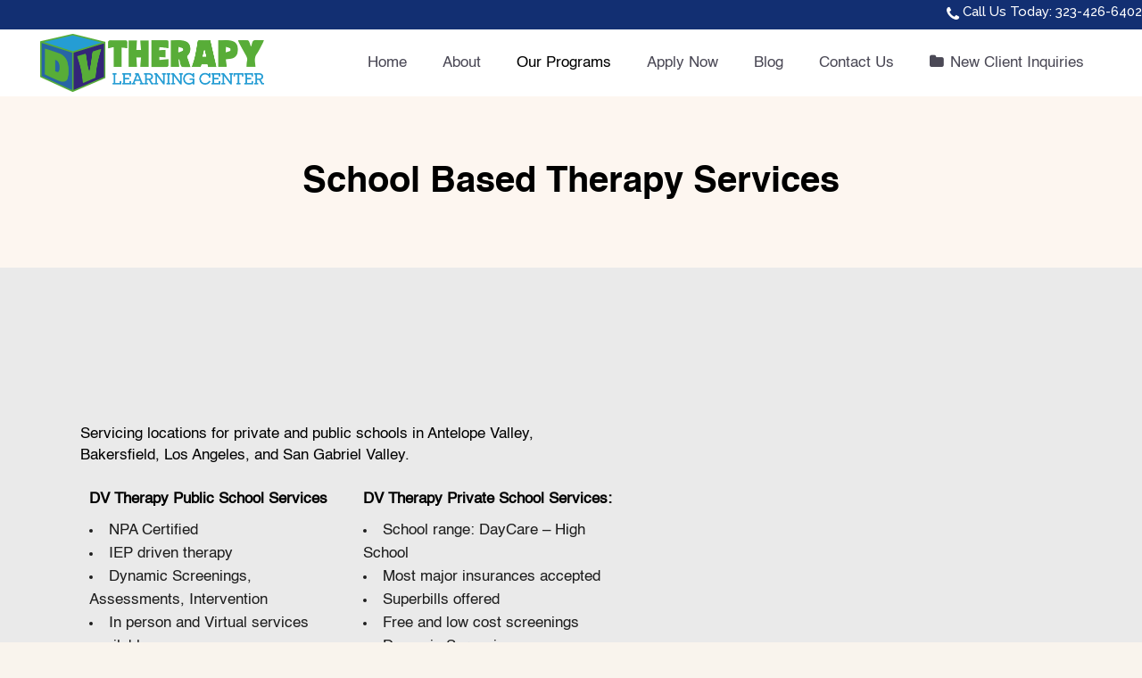

--- FILE ---
content_type: text/html; charset=UTF-8
request_url: https://www.dvtherapy.com/our-programs/school-based-speech-therapy-services/
body_size: 20749
content:
	<!DOCTYPE html>
<html lang="en-US">
<head>
	<meta charset="UTF-8" />
	<meta name="viewport" content="width=device-width, initial-scale=1">
	
				<meta name="viewport" content="width=device-width,initial-scale=1,user-scalable=no">
		
            
            
	<link rel="profile" href="http://gmpg.org/xfn/11" />
	<link rel="pingback" href="https://www.dvtherapy.com/xmlrpc.php" />

	<title>DV Therapy | School Based Therapy Services</title>
<meta name='robots' content='max-image-preview:large' />
	<style>img:is([sizes="auto" i], [sizes^="auto," i]) { contain-intrinsic-size: 3000px 1500px }</style>
	<link rel='dns-prefetch' href='//maps.googleapis.com' />
<link rel='dns-prefetch' href='//fonts.googleapis.com' />
<link rel="alternate" type="application/rss+xml" title="DV Therapy &raquo; Feed" href="https://www.dvtherapy.com/feed/" />
<link rel="alternate" type="application/rss+xml" title="DV Therapy &raquo; Comments Feed" href="https://www.dvtherapy.com/comments/feed/" />
<script type="text/javascript">
/* <![CDATA[ */
window._wpemojiSettings = {"baseUrl":"https:\/\/s.w.org\/images\/core\/emoji\/16.0.1\/72x72\/","ext":".png","svgUrl":"https:\/\/s.w.org\/images\/core\/emoji\/16.0.1\/svg\/","svgExt":".svg","source":{"concatemoji":"https:\/\/www.dvtherapy.com\/wp-includes\/js\/wp-emoji-release.min.js?ver=6.8.3"}};
/*! This file is auto-generated */
!function(s,n){var o,i,e;function c(e){try{var t={supportTests:e,timestamp:(new Date).valueOf()};sessionStorage.setItem(o,JSON.stringify(t))}catch(e){}}function p(e,t,n){e.clearRect(0,0,e.canvas.width,e.canvas.height),e.fillText(t,0,0);var t=new Uint32Array(e.getImageData(0,0,e.canvas.width,e.canvas.height).data),a=(e.clearRect(0,0,e.canvas.width,e.canvas.height),e.fillText(n,0,0),new Uint32Array(e.getImageData(0,0,e.canvas.width,e.canvas.height).data));return t.every(function(e,t){return e===a[t]})}function u(e,t){e.clearRect(0,0,e.canvas.width,e.canvas.height),e.fillText(t,0,0);for(var n=e.getImageData(16,16,1,1),a=0;a<n.data.length;a++)if(0!==n.data[a])return!1;return!0}function f(e,t,n,a){switch(t){case"flag":return n(e,"\ud83c\udff3\ufe0f\u200d\u26a7\ufe0f","\ud83c\udff3\ufe0f\u200b\u26a7\ufe0f")?!1:!n(e,"\ud83c\udde8\ud83c\uddf6","\ud83c\udde8\u200b\ud83c\uddf6")&&!n(e,"\ud83c\udff4\udb40\udc67\udb40\udc62\udb40\udc65\udb40\udc6e\udb40\udc67\udb40\udc7f","\ud83c\udff4\u200b\udb40\udc67\u200b\udb40\udc62\u200b\udb40\udc65\u200b\udb40\udc6e\u200b\udb40\udc67\u200b\udb40\udc7f");case"emoji":return!a(e,"\ud83e\udedf")}return!1}function g(e,t,n,a){var r="undefined"!=typeof WorkerGlobalScope&&self instanceof WorkerGlobalScope?new OffscreenCanvas(300,150):s.createElement("canvas"),o=r.getContext("2d",{willReadFrequently:!0}),i=(o.textBaseline="top",o.font="600 32px Arial",{});return e.forEach(function(e){i[e]=t(o,e,n,a)}),i}function t(e){var t=s.createElement("script");t.src=e,t.defer=!0,s.head.appendChild(t)}"undefined"!=typeof Promise&&(o="wpEmojiSettingsSupports",i=["flag","emoji"],n.supports={everything:!0,everythingExceptFlag:!0},e=new Promise(function(e){s.addEventListener("DOMContentLoaded",e,{once:!0})}),new Promise(function(t){var n=function(){try{var e=JSON.parse(sessionStorage.getItem(o));if("object"==typeof e&&"number"==typeof e.timestamp&&(new Date).valueOf()<e.timestamp+604800&&"object"==typeof e.supportTests)return e.supportTests}catch(e){}return null}();if(!n){if("undefined"!=typeof Worker&&"undefined"!=typeof OffscreenCanvas&&"undefined"!=typeof URL&&URL.createObjectURL&&"undefined"!=typeof Blob)try{var e="postMessage("+g.toString()+"("+[JSON.stringify(i),f.toString(),p.toString(),u.toString()].join(",")+"));",a=new Blob([e],{type:"text/javascript"}),r=new Worker(URL.createObjectURL(a),{name:"wpTestEmojiSupports"});return void(r.onmessage=function(e){c(n=e.data),r.terminate(),t(n)})}catch(e){}c(n=g(i,f,p,u))}t(n)}).then(function(e){for(var t in e)n.supports[t]=e[t],n.supports.everything=n.supports.everything&&n.supports[t],"flag"!==t&&(n.supports.everythingExceptFlag=n.supports.everythingExceptFlag&&n.supports[t]);n.supports.everythingExceptFlag=n.supports.everythingExceptFlag&&!n.supports.flag,n.DOMReady=!1,n.readyCallback=function(){n.DOMReady=!0}}).then(function(){return e}).then(function(){var e;n.supports.everything||(n.readyCallback(),(e=n.source||{}).concatemoji?t(e.concatemoji):e.wpemoji&&e.twemoji&&(t(e.twemoji),t(e.wpemoji)))}))}((window,document),window._wpemojiSettings);
/* ]]> */
</script>
<link rel='stylesheet' id='sbi_styles-css' href='https://www.dvtherapy.com/wp-content/plugins/instagram-feed/css/sbi-styles.min.css?ver=6.10.0' type='text/css' media='all' />
<style id='wp-emoji-styles-inline-css' type='text/css'>

	img.wp-smiley, img.emoji {
		display: inline !important;
		border: none !important;
		box-shadow: none !important;
		height: 1em !important;
		width: 1em !important;
		margin: 0 0.07em !important;
		vertical-align: -0.1em !important;
		background: none !important;
		padding: 0 !important;
	}
</style>
<link rel='stylesheet' id='wp-block-library-css' href='https://www.dvtherapy.com/wp-includes/css/dist/block-library/style.min.css?ver=6.8.3' type='text/css' media='all' />
<style id='classic-theme-styles-inline-css' type='text/css'>
/*! This file is auto-generated */
.wp-block-button__link{color:#fff;background-color:#32373c;border-radius:9999px;box-shadow:none;text-decoration:none;padding:calc(.667em + 2px) calc(1.333em + 2px);font-size:1.125em}.wp-block-file__button{background:#32373c;color:#fff;text-decoration:none}
</style>
<style id='global-styles-inline-css' type='text/css'>
:root{--wp--preset--aspect-ratio--square: 1;--wp--preset--aspect-ratio--4-3: 4/3;--wp--preset--aspect-ratio--3-4: 3/4;--wp--preset--aspect-ratio--3-2: 3/2;--wp--preset--aspect-ratio--2-3: 2/3;--wp--preset--aspect-ratio--16-9: 16/9;--wp--preset--aspect-ratio--9-16: 9/16;--wp--preset--color--black: #000000;--wp--preset--color--cyan-bluish-gray: #abb8c3;--wp--preset--color--white: #ffffff;--wp--preset--color--pale-pink: #f78da7;--wp--preset--color--vivid-red: #cf2e2e;--wp--preset--color--luminous-vivid-orange: #ff6900;--wp--preset--color--luminous-vivid-amber: #fcb900;--wp--preset--color--light-green-cyan: #7bdcb5;--wp--preset--color--vivid-green-cyan: #00d084;--wp--preset--color--pale-cyan-blue: #8ed1fc;--wp--preset--color--vivid-cyan-blue: #0693e3;--wp--preset--color--vivid-purple: #9b51e0;--wp--preset--gradient--vivid-cyan-blue-to-vivid-purple: linear-gradient(135deg,rgba(6,147,227,1) 0%,rgb(155,81,224) 100%);--wp--preset--gradient--light-green-cyan-to-vivid-green-cyan: linear-gradient(135deg,rgb(122,220,180) 0%,rgb(0,208,130) 100%);--wp--preset--gradient--luminous-vivid-amber-to-luminous-vivid-orange: linear-gradient(135deg,rgba(252,185,0,1) 0%,rgba(255,105,0,1) 100%);--wp--preset--gradient--luminous-vivid-orange-to-vivid-red: linear-gradient(135deg,rgba(255,105,0,1) 0%,rgb(207,46,46) 100%);--wp--preset--gradient--very-light-gray-to-cyan-bluish-gray: linear-gradient(135deg,rgb(238,238,238) 0%,rgb(169,184,195) 100%);--wp--preset--gradient--cool-to-warm-spectrum: linear-gradient(135deg,rgb(74,234,220) 0%,rgb(151,120,209) 20%,rgb(207,42,186) 40%,rgb(238,44,130) 60%,rgb(251,105,98) 80%,rgb(254,248,76) 100%);--wp--preset--gradient--blush-light-purple: linear-gradient(135deg,rgb(255,206,236) 0%,rgb(152,150,240) 100%);--wp--preset--gradient--blush-bordeaux: linear-gradient(135deg,rgb(254,205,165) 0%,rgb(254,45,45) 50%,rgb(107,0,62) 100%);--wp--preset--gradient--luminous-dusk: linear-gradient(135deg,rgb(255,203,112) 0%,rgb(199,81,192) 50%,rgb(65,88,208) 100%);--wp--preset--gradient--pale-ocean: linear-gradient(135deg,rgb(255,245,203) 0%,rgb(182,227,212) 50%,rgb(51,167,181) 100%);--wp--preset--gradient--electric-grass: linear-gradient(135deg,rgb(202,248,128) 0%,rgb(113,206,126) 100%);--wp--preset--gradient--midnight: linear-gradient(135deg,rgb(2,3,129) 0%,rgb(40,116,252) 100%);--wp--preset--font-size--small: 13px;--wp--preset--font-size--medium: 20px;--wp--preset--font-size--large: 36px;--wp--preset--font-size--x-large: 42px;--wp--preset--spacing--20: 0.44rem;--wp--preset--spacing--30: 0.67rem;--wp--preset--spacing--40: 1rem;--wp--preset--spacing--50: 1.5rem;--wp--preset--spacing--60: 2.25rem;--wp--preset--spacing--70: 3.38rem;--wp--preset--spacing--80: 5.06rem;--wp--preset--shadow--natural: 6px 6px 9px rgba(0, 0, 0, 0.2);--wp--preset--shadow--deep: 12px 12px 50px rgba(0, 0, 0, 0.4);--wp--preset--shadow--sharp: 6px 6px 0px rgba(0, 0, 0, 0.2);--wp--preset--shadow--outlined: 6px 6px 0px -3px rgba(255, 255, 255, 1), 6px 6px rgba(0, 0, 0, 1);--wp--preset--shadow--crisp: 6px 6px 0px rgba(0, 0, 0, 1);}:where(.is-layout-flex){gap: 0.5em;}:where(.is-layout-grid){gap: 0.5em;}body .is-layout-flex{display: flex;}.is-layout-flex{flex-wrap: wrap;align-items: center;}.is-layout-flex > :is(*, div){margin: 0;}body .is-layout-grid{display: grid;}.is-layout-grid > :is(*, div){margin: 0;}:where(.wp-block-columns.is-layout-flex){gap: 2em;}:where(.wp-block-columns.is-layout-grid){gap: 2em;}:where(.wp-block-post-template.is-layout-flex){gap: 1.25em;}:where(.wp-block-post-template.is-layout-grid){gap: 1.25em;}.has-black-color{color: var(--wp--preset--color--black) !important;}.has-cyan-bluish-gray-color{color: var(--wp--preset--color--cyan-bluish-gray) !important;}.has-white-color{color: var(--wp--preset--color--white) !important;}.has-pale-pink-color{color: var(--wp--preset--color--pale-pink) !important;}.has-vivid-red-color{color: var(--wp--preset--color--vivid-red) !important;}.has-luminous-vivid-orange-color{color: var(--wp--preset--color--luminous-vivid-orange) !important;}.has-luminous-vivid-amber-color{color: var(--wp--preset--color--luminous-vivid-amber) !important;}.has-light-green-cyan-color{color: var(--wp--preset--color--light-green-cyan) !important;}.has-vivid-green-cyan-color{color: var(--wp--preset--color--vivid-green-cyan) !important;}.has-pale-cyan-blue-color{color: var(--wp--preset--color--pale-cyan-blue) !important;}.has-vivid-cyan-blue-color{color: var(--wp--preset--color--vivid-cyan-blue) !important;}.has-vivid-purple-color{color: var(--wp--preset--color--vivid-purple) !important;}.has-black-background-color{background-color: var(--wp--preset--color--black) !important;}.has-cyan-bluish-gray-background-color{background-color: var(--wp--preset--color--cyan-bluish-gray) !important;}.has-white-background-color{background-color: var(--wp--preset--color--white) !important;}.has-pale-pink-background-color{background-color: var(--wp--preset--color--pale-pink) !important;}.has-vivid-red-background-color{background-color: var(--wp--preset--color--vivid-red) !important;}.has-luminous-vivid-orange-background-color{background-color: var(--wp--preset--color--luminous-vivid-orange) !important;}.has-luminous-vivid-amber-background-color{background-color: var(--wp--preset--color--luminous-vivid-amber) !important;}.has-light-green-cyan-background-color{background-color: var(--wp--preset--color--light-green-cyan) !important;}.has-vivid-green-cyan-background-color{background-color: var(--wp--preset--color--vivid-green-cyan) !important;}.has-pale-cyan-blue-background-color{background-color: var(--wp--preset--color--pale-cyan-blue) !important;}.has-vivid-cyan-blue-background-color{background-color: var(--wp--preset--color--vivid-cyan-blue) !important;}.has-vivid-purple-background-color{background-color: var(--wp--preset--color--vivid-purple) !important;}.has-black-border-color{border-color: var(--wp--preset--color--black) !important;}.has-cyan-bluish-gray-border-color{border-color: var(--wp--preset--color--cyan-bluish-gray) !important;}.has-white-border-color{border-color: var(--wp--preset--color--white) !important;}.has-pale-pink-border-color{border-color: var(--wp--preset--color--pale-pink) !important;}.has-vivid-red-border-color{border-color: var(--wp--preset--color--vivid-red) !important;}.has-luminous-vivid-orange-border-color{border-color: var(--wp--preset--color--luminous-vivid-orange) !important;}.has-luminous-vivid-amber-border-color{border-color: var(--wp--preset--color--luminous-vivid-amber) !important;}.has-light-green-cyan-border-color{border-color: var(--wp--preset--color--light-green-cyan) !important;}.has-vivid-green-cyan-border-color{border-color: var(--wp--preset--color--vivid-green-cyan) !important;}.has-pale-cyan-blue-border-color{border-color: var(--wp--preset--color--pale-cyan-blue) !important;}.has-vivid-cyan-blue-border-color{border-color: var(--wp--preset--color--vivid-cyan-blue) !important;}.has-vivid-purple-border-color{border-color: var(--wp--preset--color--vivid-purple) !important;}.has-vivid-cyan-blue-to-vivid-purple-gradient-background{background: var(--wp--preset--gradient--vivid-cyan-blue-to-vivid-purple) !important;}.has-light-green-cyan-to-vivid-green-cyan-gradient-background{background: var(--wp--preset--gradient--light-green-cyan-to-vivid-green-cyan) !important;}.has-luminous-vivid-amber-to-luminous-vivid-orange-gradient-background{background: var(--wp--preset--gradient--luminous-vivid-amber-to-luminous-vivid-orange) !important;}.has-luminous-vivid-orange-to-vivid-red-gradient-background{background: var(--wp--preset--gradient--luminous-vivid-orange-to-vivid-red) !important;}.has-very-light-gray-to-cyan-bluish-gray-gradient-background{background: var(--wp--preset--gradient--very-light-gray-to-cyan-bluish-gray) !important;}.has-cool-to-warm-spectrum-gradient-background{background: var(--wp--preset--gradient--cool-to-warm-spectrum) !important;}.has-blush-light-purple-gradient-background{background: var(--wp--preset--gradient--blush-light-purple) !important;}.has-blush-bordeaux-gradient-background{background: var(--wp--preset--gradient--blush-bordeaux) !important;}.has-luminous-dusk-gradient-background{background: var(--wp--preset--gradient--luminous-dusk) !important;}.has-pale-ocean-gradient-background{background: var(--wp--preset--gradient--pale-ocean) !important;}.has-electric-grass-gradient-background{background: var(--wp--preset--gradient--electric-grass) !important;}.has-midnight-gradient-background{background: var(--wp--preset--gradient--midnight) !important;}.has-small-font-size{font-size: var(--wp--preset--font-size--small) !important;}.has-medium-font-size{font-size: var(--wp--preset--font-size--medium) !important;}.has-large-font-size{font-size: var(--wp--preset--font-size--large) !important;}.has-x-large-font-size{font-size: var(--wp--preset--font-size--x-large) !important;}
:where(.wp-block-post-template.is-layout-flex){gap: 1.25em;}:where(.wp-block-post-template.is-layout-grid){gap: 1.25em;}
:where(.wp-block-columns.is-layout-flex){gap: 2em;}:where(.wp-block-columns.is-layout-grid){gap: 2em;}
:root :where(.wp-block-pullquote){font-size: 1.5em;line-height: 1.6;}
</style>
<link rel='stylesheet' id='wp-components-css' href='https://www.dvtherapy.com/wp-includes/css/dist/components/style.min.css?ver=6.8.3' type='text/css' media='all' />
<link rel='stylesheet' id='godaddy-styles-css' href='https://www.dvtherapy.com/wp-content/mu-plugins/vendor/wpex/godaddy-launch/includes/Dependencies/GoDaddy/Styles/build/latest.css?ver=2.0.2' type='text/css' media='all' />
<link rel='stylesheet' id='mediaelement-css' href='https://www.dvtherapy.com/wp-includes/js/mediaelement/mediaelementplayer-legacy.min.css?ver=4.2.17' type='text/css' media='all' />
<link rel='stylesheet' id='wp-mediaelement-css' href='https://www.dvtherapy.com/wp-includes/js/mediaelement/wp-mediaelement.min.css?ver=6.8.3' type='text/css' media='all' />
<link rel='stylesheet' id='bridge-default-style-css' href='https://www.dvtherapy.com/wp-content/themes/bridge/style.css?ver=6.8.3' type='text/css' media='all' />
<link rel='stylesheet' id='bridge-qode-font_awesome-css' href='https://www.dvtherapy.com/wp-content/themes/bridge/css/font-awesome/css/font-awesome.min.css?ver=6.8.3' type='text/css' media='all' />
<link rel='stylesheet' id='bridge-qode-font_elegant-css' href='https://www.dvtherapy.com/wp-content/themes/bridge/css/elegant-icons/style.min.css?ver=6.8.3' type='text/css' media='all' />
<link rel='stylesheet' id='bridge-qode-linea_icons-css' href='https://www.dvtherapy.com/wp-content/themes/bridge/css/linea-icons/style.css?ver=6.8.3' type='text/css' media='all' />
<link rel='stylesheet' id='bridge-qode-dripicons-css' href='https://www.dvtherapy.com/wp-content/themes/bridge/css/dripicons/dripicons.css?ver=6.8.3' type='text/css' media='all' />
<link rel='stylesheet' id='bridge-stylesheet-css' href='https://www.dvtherapy.com/wp-content/themes/bridge/css/stylesheet.min.css?ver=6.8.3' type='text/css' media='all' />
<style id='bridge-stylesheet-inline-css' type='text/css'>
   .page-id-378.disabled_footer_top .footer_top_holder, .page-id-378.disabled_footer_bottom .footer_bottom_holder { display: none;}


</style>
<link rel='stylesheet' id='bridge-print-css' href='https://www.dvtherapy.com/wp-content/themes/bridge/css/print.css?ver=6.8.3' type='text/css' media='all' />
<link rel='stylesheet' id='bridge-style-dynamic-css' href='https://www.dvtherapy.com/wp-content/themes/bridge/css/style_dynamic.css?ver=1764852149' type='text/css' media='all' />
<link rel='stylesheet' id='bridge-responsive-css' href='https://www.dvtherapy.com/wp-content/themes/bridge/css/responsive.min.css?ver=6.8.3' type='text/css' media='all' />
<link rel='stylesheet' id='bridge-style-dynamic-responsive-css' href='https://www.dvtherapy.com/wp-content/themes/bridge/css/style_dynamic_responsive.css?ver=1764852149' type='text/css' media='all' />
<style id='bridge-style-dynamic-responsive-inline-css' type='text/css'>
nav.main_menu {
position: relative;
}
nav.main_menu ul li:hover a {
color: #333;
}

nav.main_menu > ul > li > a {
padding: 0 20px;
}

.title h1, .title.title_size_small h1 {
text-shadow: none!important;
color: #000000!important;
}
.custom-nav.tparrows {
background: none!important;
}

.drop_down .narrow .second .inner ul li a:hover{
color: #000000!important;
}

#970, .970 {
width: 100%;
max-width: 800px!important;
margin: auto;
}

.header_top .q_social_icon_holder .simple_social:not(.qode_icon_font_elegant):not(.qode_icon_font_awesome), .header_top .header-widget, .header_top .header-widget.widget_nav_menu ul.menu>li>a, .header_top .header-widget p, .header_top .header-widget a, .header_top .header-widget span:not(.qode_icon_font_elegant):not(.qode_icon_font_awesome) {
vertical-alignment: middle!important;
}

div.email-left span {
line-height: 24px!important;
}

div.textwidget.custom-html-widget span {
margin: 5px auto!important;
}


</style>
<link rel='stylesheet' id='js_composer_front-css' href='https://www.dvtherapy.com/wp-content/plugins/js_composer/assets/css/js_composer.min.css?ver=8.1' type='text/css' media='all' />
<link rel='stylesheet' id='bridge-style-handle-google-fonts-css' href='https://fonts.googleapis.com/css?family=Raleway%3A100%2C200%2C300%2C400%2C500%2C600%2C700%2C800%2C900%2C300italic%2C400italic%2C700italic%7CWork+Sans%3A100%2C200%2C300%2C400%2C500%2C600%2C700%2C800%2C900%2C300italic%2C400italic%2C700italic%7CAmaranth%3A100%2C200%2C300%2C400%2C500%2C600%2C700%2C800%2C900%2C300italic%2C400italic%2C700italic&#038;subset=latin%2Clatin-ext&#038;ver=1.0.0' type='text/css' media='all' />
<script type="text/javascript" src="https://www.dvtherapy.com/wp-includes/js/jquery/jquery.min.js?ver=3.7.1" id="jquery-core-js"></script>
<script type="text/javascript" src="https://www.dvtherapy.com/wp-includes/js/jquery/jquery-migrate.min.js?ver=3.4.1" id="jquery-migrate-js"></script>
<script></script><link rel="https://api.w.org/" href="https://www.dvtherapy.com/wp-json/" /><link rel="alternate" title="JSON" type="application/json" href="https://www.dvtherapy.com/wp-json/wp/v2/pages/378" /><link rel="EditURI" type="application/rsd+xml" title="RSD" href="https://www.dvtherapy.com/xmlrpc.php?rsd" />
<meta name="generator" content="WordPress 6.8.3" />
<link rel="canonical" href="https://www.dvtherapy.com/our-programs/school-based-speech-therapy-services/" />
<link rel='shortlink' href='https://www.dvtherapy.com/?p=378' />
<link rel="alternate" title="oEmbed (JSON)" type="application/json+oembed" href="https://www.dvtherapy.com/wp-json/oembed/1.0/embed?url=https%3A%2F%2Fwww.dvtherapy.com%2Four-programs%2Fschool-based-speech-therapy-services%2F" />
<link rel="alternate" title="oEmbed (XML)" type="text/xml+oembed" href="https://www.dvtherapy.com/wp-json/oembed/1.0/embed?url=https%3A%2F%2Fwww.dvtherapy.com%2Four-programs%2Fschool-based-speech-therapy-services%2F&#038;format=xml" />
<meta name="ti-site-data" content="[base64]" /><style type="text/css">.recentcomments a{display:inline !important;padding:0 !important;margin:0 !important;}</style><meta name="generator" content="Powered by WPBakery Page Builder - drag and drop page builder for WordPress."/>
<meta name="generator" content="Powered by Slider Revolution 6.6.15 - responsive, Mobile-Friendly Slider Plugin for WordPress with comfortable drag and drop interface." />
<link rel="icon" href="https://www.dvtherapy.com/wp-content/uploads/2024/07/cropped-Asset-1@2x-32x32.png" sizes="32x32" />
<link rel="icon" href="https://www.dvtherapy.com/wp-content/uploads/2024/07/cropped-Asset-1@2x-192x192.png" sizes="192x192" />
<link rel="apple-touch-icon" href="https://www.dvtherapy.com/wp-content/uploads/2024/07/cropped-Asset-1@2x-180x180.png" />
<meta name="msapplication-TileImage" content="https://www.dvtherapy.com/wp-content/uploads/2024/07/cropped-Asset-1@2x-270x270.png" />
<script>function setREVStartSize(e){
			//window.requestAnimationFrame(function() {
				window.RSIW = window.RSIW===undefined ? window.innerWidth : window.RSIW;
				window.RSIH = window.RSIH===undefined ? window.innerHeight : window.RSIH;
				try {
					var pw = document.getElementById(e.c).parentNode.offsetWidth,
						newh;
					pw = pw===0 || isNaN(pw) || (e.l=="fullwidth" || e.layout=="fullwidth") ? window.RSIW : pw;
					e.tabw = e.tabw===undefined ? 0 : parseInt(e.tabw);
					e.thumbw = e.thumbw===undefined ? 0 : parseInt(e.thumbw);
					e.tabh = e.tabh===undefined ? 0 : parseInt(e.tabh);
					e.thumbh = e.thumbh===undefined ? 0 : parseInt(e.thumbh);
					e.tabhide = e.tabhide===undefined ? 0 : parseInt(e.tabhide);
					e.thumbhide = e.thumbhide===undefined ? 0 : parseInt(e.thumbhide);
					e.mh = e.mh===undefined || e.mh=="" || e.mh==="auto" ? 0 : parseInt(e.mh,0);
					if(e.layout==="fullscreen" || e.l==="fullscreen")
						newh = Math.max(e.mh,window.RSIH);
					else{
						e.gw = Array.isArray(e.gw) ? e.gw : [e.gw];
						for (var i in e.rl) if (e.gw[i]===undefined || e.gw[i]===0) e.gw[i] = e.gw[i-1];
						e.gh = e.el===undefined || e.el==="" || (Array.isArray(e.el) && e.el.length==0)? e.gh : e.el;
						e.gh = Array.isArray(e.gh) ? e.gh : [e.gh];
						for (var i in e.rl) if (e.gh[i]===undefined || e.gh[i]===0) e.gh[i] = e.gh[i-1];
											
						var nl = new Array(e.rl.length),
							ix = 0,
							sl;
						e.tabw = e.tabhide>=pw ? 0 : e.tabw;
						e.thumbw = e.thumbhide>=pw ? 0 : e.thumbw;
						e.tabh = e.tabhide>=pw ? 0 : e.tabh;
						e.thumbh = e.thumbhide>=pw ? 0 : e.thumbh;
						for (var i in e.rl) nl[i] = e.rl[i]<window.RSIW ? 0 : e.rl[i];
						sl = nl[0];
						for (var i in nl) if (sl>nl[i] && nl[i]>0) { sl = nl[i]; ix=i;}
						var m = pw>(e.gw[ix]+e.tabw+e.thumbw) ? 1 : (pw-(e.tabw+e.thumbw)) / (e.gw[ix]);
						newh =  (e.gh[ix] * m) + (e.tabh + e.thumbh);
					}
					var el = document.getElementById(e.c);
					if (el!==null && el) el.style.height = newh+"px";
					el = document.getElementById(e.c+"_wrapper");
					if (el!==null && el) {
						el.style.height = newh+"px";
						el.style.display = "block";
					}
				} catch(e){
					console.log("Failure at Presize of Slider:" + e)
				}
			//});
		  };</script>
		<style type="text/css" id="wp-custom-css">
			table.cs-table, table.cs-table td, table.cs-table th {
    border: 2px solid;
    text-align: left !important;
}
ul {
    color: #1e1e1e;
	  font-family: 'Helvetica', sans-serif;
	  font-weight: 300!important;
}
ul li a{
    color: #000;
	
}

/* 6.12.2021 */

    .title .title_holder .container {
    display: table-cell;
    vertical-align: middle;
    background-color: #fdf6f0 !important;
}

/* 8.12.2021 */
.title h1, .title.title_size_small h1 {
    font-size: 40px!important;
    line-height: 1em;
	  font-weight: 400px!important;
}

.title .separator.small, .title .separator.small.left, .title .separator.small.right {
    margin-top: 14px;
    margin-bottom: 10px;
    display: none !important;
}

.page-id-1483 .cust-form-last-line .wpcf7-response-output{
    color: #000000 !important;
    }

.elementor-post__read-more {
	color: #6bbc46;
}
.qode-advanced-image-gallery.qode-image-behavior-zoom .qode-aig-image img {
    height: 300px !important;
}

/*01.03.2022*/

.gform_wrapper ul li:after, .gform_wrapper ul li:before, .gform_wrapper ul.gform_fields {

    font-family: 'Helvetica';
    font-size: 18px !important;
}

.gform_wrapper.gf_browser_chrome ul.gform_fields li.gfield select{
    display: block;
    margin: 5px 0 0;
    padding: 15px;
    border: 0;
    border-radius: 0;
    outline: 0;
    resize: none;
    font-size: 13px;
    line-height: 17px;
    background-color: #fff;
    color: #818181;
    font-family: Raleway;
    font-weight: 400;
    -webkit-box-sizing: border-box;
    -moz-box-sizing: border-box;
    box-sizing: border-box;
    -webkit-appearance: none;
}

.gform_wrapper .field_sublabel_below .ginput_complex.ginput_container label
{
      display: none !important;
}

h2.gsection_title {
    font-weight: 100;
    font-size: 18px !important;
}

.gform_wrapper .gform_footer input.button, .gform_wrapper .gform_footer input[type=submit]
{
    color: #ffffff;
    font-family: 'Helvetica', sans-serif;
    border-color: #f9bc33;
    font-size: 17px;
    line-height: 60px;
    height: 60px;
    font-style: normal;
    font-weight: 700;
    background-color: #f9bc33;
    border-radius: 0px;
    -moz-border-radius: 0px;
    -webkit-border-radius: 0px;
    letter-spacing: 0px;
    text-transform: initial;
    padding-left: 60px;
    padding-right: 60px;
}

.gform_wrapper h2.gsection_title{
    color: #000000;
    font-family: 'Helvetica', sans-serif;
    font-size: 15px;
    line-height: 24px;
    font-style: normal;
    font-weight: 200;
    margin-top: 10px;
    margin-bottom: 10px;
}

.gform_wrapper input:not([type=radio]):not([type=checkbox]):not([type=submit]):not([type=button]):not([type=image]):not([type=file]) {
    padding: 15px !important;
    width: 100% !important;
}

.gform_wrapper.gf_browser_chrome ul.gform_fields li.gfield select {
    width: 100% !important;
		padding: 15px !important;
}

.gform_wrapper h3.gform_title {
    display: none !important;
}

/*01.03.2022*/

/*02.03.2022*/
body .gform_wrapper input[type=submit]:hover {
    background-color: #29ace0;
    border-color: #29ace0;
}
/*02.03.2022*/

/* hide section online-forms page 
.vc_row.wpb_row.section.vc_row-fluid.vc_custom_1614784612094.grid_section {
    display: none !important;
}

.wpb_text_column.wpb_content_element {
    display: none !important;
}
 hide section online-forms page  */


/*22-04-2022*/
.page-id-1178 .gform_wrapper.gravity-theme .gfield.gfield--width-full {
    grid-column: span 12;
    text-align: left !important;
    -ms-grid-column-span: 12;
}
.page-id-1178 .gform_wrapper.gravity-theme .gform_footer, .gform_wrapper.gravity-theme .gform_page_footer {
    margin: 6px 0 0;
    padding: 16px 0;
    text-align: left !important;
}

.page-id-1082 .gform_wrapper .gform_fields .gfield {
    margin: 0 0 20px;
    text-align: left !important;
}

.page-id-1131 .gform_wrapper.gravity-theme * {
    box-sizing: border-box;
    text-align: left !important;
}

.page-id-1738 .gform_wrapper .gform_fields .gfield {
    margin: 0 0 20px;
    text-align: left !important;
}

/*22-04-2022*/

/*18-05-2022*/
.page-id-2364 .gform_wrapper .gform_fields .gfield {
    margin: 0 0 20px;
    text-align: left !important;
}

.page-id-2369 .gform_wrapper .gform_fields .gfield {
    margin: 0 0 20px;
    text-align: left !important;
}

.page-id-2374 .gform_wrapper .gform_fields .gfield {
    margin: 0 0 20px;
    text-align: left !important;
}


.page-id-2379 .gform_wrapper .gform_fields .gfield {
    margin: 0 0 20px;
    text-align: left !important;
}

.page-id-2384 .gform_wrapper .gform_fields .gfield {
    margin: 0 0 20px;
    text-align: left !important;
}

.page-id-2389 .gform_wrapper .gform_fields .gfield {
    margin: 0 0 20px;
    text-align: left !important;
}

.page-id-2394 .gform_wrapper .gform_fields .gfield {
    margin: 0 0 20px;
    text-align: left !important;
}

.page-id-2400 .gform_wrapper .gform_fields .gfield {
    margin: 0 0 20px;
    text-align: left !important;
}
/*18-05-2022*/

/*20-05-2022*/
.page-id-2447 .gform_wrapper .gform_fields .gfield {
    margin: 0 0 20px;
    text-align: left !important;
}

.page-id-2452 .gform_wrapper .gform_fields .gfield {
    margin: 0 0 20px;
    text-align: left !important;
}

.page-id-2330 .gform_wrapper .gform_fields .gfield {
    margin: 0 0 20px;
    text-align: left !important;
}

.page-id-2318 .gform_wrapper .gform_fields .gfield {
    margin: 0 0 20px;
    text-align: left !important;
}

.page-id-2335 .gform_wrapper .gform_fields .gfield {
    margin: 0 0 20px;
    text-align: left !important;
}

.page-id-2345 .gform_wrapper .gform_fields .gfield {
    margin: 0 0 20px;
    text-align: left !important;
}

.page-id-2340 .gform_wrapper .gform_fields .gfield {
    margin: 0 0 20px;
    text-align: left !important;
}

.page-id-2350 .gform_wrapper .gform_fields .gfield {
    margin: 0 0 20px;
    text-align: left !important;
}

.page-id-2355 .gform_wrapper .gform_fields .gfield {
    margin: 0 0 20px;
    text-align: left !important;
}

.page-id-2407 .gform_wrapper .gform_fields .gfield {
    margin: 0 0 20px;
    text-align: left !important;
}

.page-id-2411 .gform_wrapper .gform_fields .gfield {
    margin: 0 0 20px;
    text-align: left !important;
}

.page-id-2430 .gform_wrapper .gform_fields .gfield {
    margin: 0 0 20px;
    text-align: left !important;
}

.page-id-2419 .gform_wrapper .gform_fields .gfield {
    margin: 0 0 20px;
    text-align: left !important;
}

.page-id-2424 .gform_wrapper .gform_fields .gfield {
    margin: 0 0 20px;
    text-align: left !important;
}

.page-id-2435 .gform_wrapper .gform_fields .gfield {
    margin: 0 0 20px;
    text-align: left !important;
}		</style>
		<style type="text/css" data-type="vc_shortcodes-custom-css">.vc_custom_1573764457270{padding-top: 137px !important;padding-bottom: 147px !important;background-color: #eaeaea !important;}.vc_custom_1575498823585{padding-top: 40px !important;padding-bottom: 40px !important;background-image: url(https://www.dvtherapy.com/wp-content/uploads/2019/12/reviews-back.jpg?id=804) !important;}</style><noscript><style> .wpb_animate_when_almost_visible { opacity: 1; }</style></noscript></head>

<body class="wp-singular page-template page-template-full_width page-template-full_width-php page page-id-378 page-child parent-pageid-206 wp-theme-bridge bridge-core-1.0.6  qode_grid_1200 footer_responsive_adv transparent_content qode-theme-ver-18.2 qode-theme-bridge wpb-js-composer js-comp-ver-8.1 vc_responsive" itemscope itemtype="http://schema.org/WebPage">




<div class="wrapper">
	<div class="wrapper_inner">

    
		<!-- Google Analytics start -->
				<!-- Google Analytics end -->

		
	<header class=" has_top scroll_top  fixed scrolled_not_transparent sticky_mobile page_header">
	<div class="header_inner clearfix">
				<div class="header_top_bottom_holder">
				<div class="header_top clearfix" style='background-color:rgba(18, 47, 114, 1);' >
							<div class="left">
						<div class="inner">
													</div>
					</div>
					<div class="right">
						<div class="inner">
							<div class="widget_text header-widget widget_custom_html header-right-widget"><div class="textwidget custom-html-widget"><div class="phone-left"><span data-type="normal" data-hover-icon-color="#29ace0" class="qode_icon_shortcode  q_font_awsome_icon fa-lg  " style="margin: 0 8px 0 0; "><i class="qode_icon_font_awesome fa fa-phone qode_icon_element" style="font-size: 18px;color: #ffffff;" ></i></span>
	<span style="color: #ffffff; margin-right: 35px;">Call Us Today: <a href="tel:323-426-6402" style="color: #ffffff;">323-426-6402</a></span></div></div></div>						</div>
					</div>
						</div>

			<div class="header_bottom clearfix" style=' background-color:rgba(255, 255, 255, 1);' >
											<div class="header_inner_left">
																	<div class="mobile_menu_button">
		<span>
			<i class="qode_icon_font_awesome fa fa-bars " ></i>		</span>
	</div>
								<div class="logo_wrapper" >
	<div class="q_logo">
		<a itemprop="url" href="https://www.dvtherapy.com/" >
             <img itemprop="image" class="normal" src="https://www.dvtherapy.com/wp-content/uploads/2025/12/DV-therapy_1@2000x.png" alt="Logo"> 			 <img itemprop="image" class="light" src="https://www.dvtherapy.com/wp-content/uploads/2025/12/DV-therapy_1@2000x.png" alt="Logo"/> 			 <img itemprop="image" class="dark" src="https://www.dvtherapy.com/wp-content/uploads/2025/12/DV-therapy_1@2000x.png" alt="Logo"/> 			 <img itemprop="image" class="sticky" src="https://www.dvtherapy.com/wp-content/uploads/2025/12/DV-therapy_1@2000x.png" alt="Logo"/> 			 <img itemprop="image" class="mobile" src="https://www.dvtherapy.com/wp-content/uploads/2025/12/DV-therapy_1@2000x.png" alt="Logo"/> 					</a>
	</div>
	</div>															</div>
															<div class="header_inner_right">
									<div class="side_menu_button_wrapper right">
																														<div class="side_menu_button">
																																											</div>
									</div>
								</div>
							
							
							<nav class="main_menu drop_down right">
								<ul id="menu-main-menu" class=""><li id="nav-menu-item-347" class="menu-item menu-item-type-post_type menu-item-object-page menu-item-home  narrow"><a href="https://www.dvtherapy.com/" class=""><i class="menu_icon blank fa"></i><span>Home</span><span class="plus"></span></a></li>
<li id="nav-menu-item-349" class="menu-item menu-item-type-post_type menu-item-object-page menu-item-has-children  has_sub narrow"><a href="https://www.dvtherapy.com/about-us/" class=""><i class="menu_icon blank fa"></i><span>About</span><span class="plus"></span></a>
<div class="second"><div class="inner"><ul>
	<li id="nav-menu-item-776" class="menu-item menu-item-type-post_type menu-item-object-page "><a href="https://www.dvtherapy.com/about-us/" class=""><i class="menu_icon blank fa"></i><span>About DV Therapy</span><span class="plus"></span></a></li>
	<li id="nav-menu-item-3717" class="menu-item menu-item-type-post_type menu-item-object-page "><a href="https://www.dvtherapy.com/faqs/" class=""><i class="menu_icon blank fa"></i><span>FAQs</span><span class="plus"></span></a></li>
	<li id="nav-menu-item-729" class="menu-item menu-item-type-post_type menu-item-object-page "><a href="https://www.dvtherapy.com/about-us/gallery/" class=""><i class="menu_icon blank fa"></i><span>Gallery</span><span class="plus"></span></a></li>
</ul></div></div>
</li>
<li id="nav-menu-item-369" class="menu-item menu-item-type-post_type menu-item-object-page current-page-ancestor current-menu-ancestor current-menu-parent current-page-parent current_page_parent current_page_ancestor menu-item-has-children active has_sub narrow"><a href="https://www.dvtherapy.com/our-programs/" class=" current "><i class="menu_icon blank fa"></i><span>Our Programs</span><span class="plus"></span></a>
<div class="second"><div class="inner"><ul>
	<li id="nav-menu-item-1670" class="menu-item menu-item-type-post_type menu-item-object-page "><a href="https://www.dvtherapy.com/aba-website-info/" class=""><i class="menu_icon blank fa"></i><span>Applied Behavior Analysis</span><span class="plus"></span></a></li>
	<li id="nav-menu-item-717" class="menu-item menu-item-type-post_type menu-item-object-page "><a href="https://www.dvtherapy.com/our-programs/accent-reduction/" class=""><i class="menu_icon blank fa"></i><span>Accent Reduction</span><span class="plus"></span></a></li>
	<li id="nav-menu-item-626" class="menu-item menu-item-type-post_type menu-item-object-page "><a href="https://www.dvtherapy.com/our-programs/assistive-technology/" class=""><i class="menu_icon blank fa"></i><span>Assistive Technology</span><span class="plus"></span></a></li>
	<li id="nav-menu-item-406" class="menu-item menu-item-type-post_type menu-item-object-page "><a href="https://www.dvtherapy.com/our-programs/clinic-based-speech-therapy-services/" class=""><i class="menu_icon blank fa"></i><span>Clinic Based Speech Therapy Services</span><span class="plus"></span></a></li>
	<li id="nav-menu-item-400" class="menu-item menu-item-type-post_type menu-item-object-page "><a href="https://www.dvtherapy.com/our-programs/occupational-therapy/" class=""><i class="menu_icon blank fa"></i><span>Occupational Therapy</span><span class="plus"></span></a></li>
	<li id="nav-menu-item-405" class="menu-item menu-item-type-post_type menu-item-object-page current-menu-item page_item page-item-378 current_page_item "><a href="https://www.dvtherapy.com/our-programs/school-based-speech-therapy-services/" class=""><i class="menu_icon blank fa"></i><span>School Based Therapy Services</span><span class="plus"></span></a></li>
	<li id="nav-menu-item-401" class="menu-item menu-item-type-post_type menu-item-object-page "><a href="https://www.dvtherapy.com/our-programs/social-skills-group/" class=""><i class="menu_icon blank fa"></i><span>Social Skills Group</span><span class="plus"></span></a></li>
	<li id="nav-menu-item-627" class="menu-item menu-item-type-post_type menu-item-object-page "><a href="https://www.dvtherapy.com/our-programs/teletherapy/" class=""><i class="menu_icon blank fa"></i><span>Teletherapy: Adults and Children</span><span class="plus"></span></a></li>
	<li id="nav-menu-item-1373" class="menu-item menu-item-type-custom menu-item-object-custom "><a href="https://www.dvtherapy.com/speak-out/" class=""><i class="menu_icon blank fa"></i><span>Voice Therapy</span><span class="plus"></span></a></li>
</ul></div></div>
</li>
<li id="nav-menu-item-398" class="menu-item menu-item-type-post_type menu-item-object-page  narrow"><a href="https://www.dvtherapy.com/apply-now/" class=""><i class="menu_icon blank fa"></i><span>Apply Now</span><span class="plus"></span></a></li>
<li id="nav-menu-item-1374" class="menu-item menu-item-type-custom menu-item-object-custom  narrow"><a href="https://www.dvtherapy.com/blog" class=""><i class="menu_icon blank fa"></i><span>Blog</span><span class="plus"></span></a></li>
<li id="nav-menu-item-466" class="menu-item menu-item-type-post_type menu-item-object-page  narrow"><a href="https://www.dvtherapy.com/contact-us/" class=""><i class="menu_icon blank fa"></i><span>Contact Us</span><span class="plus"></span></a></li>
<li id="nav-menu-item-2641" class="menu-button menu-item menu-item-type-custom menu-item-object-custom  narrow"><a href="https://forms.gle/Feya17LoGa1zkgns7" class=""><i class="menu_icon fa-folder fa"></i><span>New Client Inquiries</span><span class="plus"></span></a></li>
</ul>							</nav>
														<nav class="mobile_menu">
	<ul id="menu-main-menu-1" class=""><li id="mobile-menu-item-347" class="menu-item menu-item-type-post_type menu-item-object-page menu-item-home "><a href="https://www.dvtherapy.com/" class=""><span>Home</span></a><span class="mobile_arrow"><i class="fa fa-angle-right"></i><i class="fa fa-angle-down"></i></span></li>
<li id="mobile-menu-item-349" class="menu-item menu-item-type-post_type menu-item-object-page menu-item-has-children  has_sub"><a href="https://www.dvtherapy.com/about-us/" class=""><span>About</span></a><span class="mobile_arrow"><i class="fa fa-angle-right"></i><i class="fa fa-angle-down"></i></span>
<ul class="sub_menu">
	<li id="mobile-menu-item-776" class="menu-item menu-item-type-post_type menu-item-object-page "><a href="https://www.dvtherapy.com/about-us/" class=""><span>About DV Therapy</span></a><span class="mobile_arrow"><i class="fa fa-angle-right"></i><i class="fa fa-angle-down"></i></span></li>
	<li id="mobile-menu-item-3717" class="menu-item menu-item-type-post_type menu-item-object-page "><a href="https://www.dvtherapy.com/faqs/" class=""><span>FAQs</span></a><span class="mobile_arrow"><i class="fa fa-angle-right"></i><i class="fa fa-angle-down"></i></span></li>
	<li id="mobile-menu-item-729" class="menu-item menu-item-type-post_type menu-item-object-page "><a href="https://www.dvtherapy.com/about-us/gallery/" class=""><span>Gallery</span></a><span class="mobile_arrow"><i class="fa fa-angle-right"></i><i class="fa fa-angle-down"></i></span></li>
</ul>
</li>
<li id="mobile-menu-item-369" class="menu-item menu-item-type-post_type menu-item-object-page current-page-ancestor current-menu-ancestor current-menu-parent current-page-parent current_page_parent current_page_ancestor menu-item-has-children active has_sub"><a href="https://www.dvtherapy.com/our-programs/" class=" current "><span>Our Programs</span></a><span class="mobile_arrow"><i class="fa fa-angle-right"></i><i class="fa fa-angle-down"></i></span>
<ul class="sub_menu">
	<li id="mobile-menu-item-1670" class="menu-item menu-item-type-post_type menu-item-object-page "><a href="https://www.dvtherapy.com/aba-website-info/" class=""><span>Applied Behavior Analysis</span></a><span class="mobile_arrow"><i class="fa fa-angle-right"></i><i class="fa fa-angle-down"></i></span></li>
	<li id="mobile-menu-item-717" class="menu-item menu-item-type-post_type menu-item-object-page "><a href="https://www.dvtherapy.com/our-programs/accent-reduction/" class=""><span>Accent Reduction</span></a><span class="mobile_arrow"><i class="fa fa-angle-right"></i><i class="fa fa-angle-down"></i></span></li>
	<li id="mobile-menu-item-626" class="menu-item menu-item-type-post_type menu-item-object-page "><a href="https://www.dvtherapy.com/our-programs/assistive-technology/" class=""><span>Assistive Technology</span></a><span class="mobile_arrow"><i class="fa fa-angle-right"></i><i class="fa fa-angle-down"></i></span></li>
	<li id="mobile-menu-item-406" class="menu-item menu-item-type-post_type menu-item-object-page "><a href="https://www.dvtherapy.com/our-programs/clinic-based-speech-therapy-services/" class=""><span>Clinic Based Speech Therapy Services</span></a><span class="mobile_arrow"><i class="fa fa-angle-right"></i><i class="fa fa-angle-down"></i></span></li>
	<li id="mobile-menu-item-400" class="menu-item menu-item-type-post_type menu-item-object-page "><a href="https://www.dvtherapy.com/our-programs/occupational-therapy/" class=""><span>Occupational Therapy</span></a><span class="mobile_arrow"><i class="fa fa-angle-right"></i><i class="fa fa-angle-down"></i></span></li>
	<li id="mobile-menu-item-405" class="menu-item menu-item-type-post_type menu-item-object-page current-menu-item page_item page-item-378 current_page_item "><a href="https://www.dvtherapy.com/our-programs/school-based-speech-therapy-services/" class=""><span>School Based Therapy Services</span></a><span class="mobile_arrow"><i class="fa fa-angle-right"></i><i class="fa fa-angle-down"></i></span></li>
	<li id="mobile-menu-item-401" class="menu-item menu-item-type-post_type menu-item-object-page "><a href="https://www.dvtherapy.com/our-programs/social-skills-group/" class=""><span>Social Skills Group</span></a><span class="mobile_arrow"><i class="fa fa-angle-right"></i><i class="fa fa-angle-down"></i></span></li>
	<li id="mobile-menu-item-627" class="menu-item menu-item-type-post_type menu-item-object-page "><a href="https://www.dvtherapy.com/our-programs/teletherapy/" class=""><span>Teletherapy: Adults and Children</span></a><span class="mobile_arrow"><i class="fa fa-angle-right"></i><i class="fa fa-angle-down"></i></span></li>
	<li id="mobile-menu-item-1373" class="menu-item menu-item-type-custom menu-item-object-custom "><a href="https://www.dvtherapy.com/speak-out/" class=""><span>Voice Therapy</span></a><span class="mobile_arrow"><i class="fa fa-angle-right"></i><i class="fa fa-angle-down"></i></span></li>
</ul>
</li>
<li id="mobile-menu-item-398" class="menu-item menu-item-type-post_type menu-item-object-page "><a href="https://www.dvtherapy.com/apply-now/" class=""><span>Apply Now</span></a><span class="mobile_arrow"><i class="fa fa-angle-right"></i><i class="fa fa-angle-down"></i></span></li>
<li id="mobile-menu-item-1374" class="menu-item menu-item-type-custom menu-item-object-custom "><a href="https://www.dvtherapy.com/blog" class=""><span>Blog</span></a><span class="mobile_arrow"><i class="fa fa-angle-right"></i><i class="fa fa-angle-down"></i></span></li>
<li id="mobile-menu-item-466" class="menu-item menu-item-type-post_type menu-item-object-page "><a href="https://www.dvtherapy.com/contact-us/" class=""><span>Contact Us</span></a><span class="mobile_arrow"><i class="fa fa-angle-right"></i><i class="fa fa-angle-down"></i></span></li>
<li id="mobile-menu-item-2641" class="menu-button menu-item menu-item-type-custom menu-item-object-custom "><a href="https://forms.gle/Feya17LoGa1zkgns7" class=""><span>New Client Inquiries</span></a><span class="mobile_arrow"><i class="fa fa-angle-right"></i><i class="fa fa-angle-down"></i></span></li>
</ul></nav>											</div>
			</div>
		</div>
</header>	<a id="back_to_top" href="#">
        <span class="fa-stack">
            <i class="qode_icon_font_awesome fa fa-angle-up " ></i>        </span>
	</a>
	
	
    
    
    <div class="content ">
        <div class="content_inner  ">
    			<div class="title_outer title_without_animation"    data-height="300">
		<div class="title title_size_large  position_center  has_fixed_background " style="background-size:1383px auto;background-image:url(https://www.dvtherapy.com/wp-content/uploads/2019/12/slp-pediatrics.jpg);height:300px;">
			<div class="image not_responsive"><img itemprop="image" src="https://www.dvtherapy.com/wp-content/uploads/2019/12/slp-pediatrics.jpg" alt="&nbsp;" /> </div>
										<div class="title_holder"  style="padding-top:108px;height:192px;">
					<div class="container">
						<div class="container_inner clearfix">
								<div class="title_subtitle_holder" >
                                                                									<div class="title_subtitle_holder_inner">
																										<h1  style="color:#ffffff" ><span>School Based Therapy Services</span></h1>
																	
																																			</div>
								                                                            </div>
						</div>
					</div>
				</div>
								</div>
			</div>
			<div class="full_width">
	<div class="full_width_inner" >
										<div class="wpb-content-wrapper"><div      class="vc_row wpb_row section vc_row-fluid  vc_custom_1573764457270 grid_section" style=' text-align:left;'><div class=" section_inner clearfix"><div class='section_inner_margin clearfix'><div class="wpb_column vc_column_container vc_col-sm-12 vc_col-lg-6 vc_col-md-12 vc_col-xs-12"><div class="vc_column-inner"><div class="wpb_wrapper"><div class='q_elements_holder one_column responsive_mode_from_768' ><div class='q_elements_item ' data-1024-1280='28px 19px 0 0' data-768-1024='28px 96px 0 41px' data-600-768='0px 0px 0 0px' data-animation='no' data-item-class='q_elements_holder_custom_148649' style='vertical-align:middle;'><div class='q_elements_item_inner'><div class='q_elements_item_content q_elements_holder_custom_148649' style='padding:5px 19px 0 0'>
	<div class="wpb_text_column wpb_content_element ">
		<div class="wpb_wrapper">
			<p><span style="font-weight: 400;">Servicing locations for private and public schools in Antelope Valley, Bakersfield, Los Angeles, and San Gabriel Valley.</span></p>
<table style="height: 471px;" width="614">
<tbody>
<tr>
<td>
<p style="text-align: left;"><b>DV Therapy Public School Services</b></p>
<ul style="text-align: left;">
<li style="font-weight: 400; text-align: left;"><span style="font-weight: 400;">NPA Certified</span></li>
<li style="font-weight: 400; text-align: left;"><span style="font-weight: 400;">IEP driven therapy</span></li>
<li style="font-weight: 400; text-align: left;"><span style="font-weight: 400;">Dynamic Screenings, Assessments, Intervention</span></li>
<li style="font-weight: 400; text-align: left;"><span style="font-weight: 400;">In person and Virtual services available</span></li>
<li style="font-weight: 400; text-align: left;"><span style="font-weight: 400;">Classroom based collaborative services</span></li>
<li style="font-weight: 400; text-align: left;"><span style="font-weight: 400;">Consultations with school staff </span><span style="font-weight: 400;">and </span><span style="font-weight: 400;">parents</span></li>
<li style="font-weight: 400; text-align: left;"><span style="font-weight: 400;">Small group sessions</span></li>
<li style="font-weight: 400; text-align: left;"><span style="font-weight: 400;">Individual setting</span></li>
<li style="font-weight: 400; text-align: left;"><span style="font-weight: 400;">Social Skills Programs</span></li>
</ul>
</td>
<td>
<p style="text-align: left;"><b>DV Therapy Private School Services:</b></p>
<ul>
<li style="font-weight: 400; text-align: left;"><span style="font-weight: 400;">School range: DayCare &#8211; High School</span></li>
<li style="font-weight: 400; text-align: left;"><span style="font-weight: 400;">Most major insurances accepted</span></li>
<li style="font-weight: 400; text-align: left;"><span style="font-weight: 400;">Superbills offered </span></li>
<li style="font-weight: 400; text-align: left;"><span style="font-weight: 400;">Free and low cost screenings</span></li>
<li style="font-weight: 400; text-align: left;"><span style="font-weight: 400;">Dynamic Screenings, Assessments, Intervention</span></li>
<li style="font-weight: 400; text-align: left;"><span style="font-weight: 400;">Individual therapy</span></li>
<li style="font-weight: 400; text-align: left;"><span style="font-weight: 400;">Classroom based collaborative services</span></li>
<li style="font-weight: 400; text-align: left;"><span style="font-weight: 400;">Consultations with school and parents</span></li>
<li style="font-weight: 400; text-align: left;"><span style="font-weight: 400;">Parent training and regular updates</span></li>
<li style="font-weight: 400; text-align: left;"><span style="font-weight: 400;">Teacher in-services</span></li>
<li style="font-weight: 400; text-align: left;"><span style="font-weight: 400;">Social Skills Programs</span></li>
</ul>
</td>
</tr>
</tbody>
</table>
<p><strong>Are you a school district in need of comprehensive evaluations and ongoing services, including IEE?</strong></p>
<p><span style="font-weight: 400;">DV Therapy has worked with large school districts within Southern California to provide ongoing services, single case agreements, IEP evaluations, IEEs, and consultations.</span></p>
<p><strong>Are you a public school seeking our services through our NPA? </strong></p>
<p><span style="font-weight: 400;">DV Therapy is proud to be certified by the California Department of Education as a Non-Public Agency (NPA) throughout Southern California. </span></p>
<p><span style="font-weight: 400;">Our NPA allows us to partner with incredible public and charter schools in the region to provide </span><span style="font-weight: 400;">speech and language as well as occupational therapy services to students who qualify through an Individualized Education Program (IEP). Our school based therapists provide both in person and virtual therapy interventions.</span></p>
<p><span style="font-weight: 400;">Our clinicians will provide school-based speech therapy that is related to the education program for students who may present with a disorder, delay, or deficit in speech or language. Service delivery models may include classroom based collaborative services, consultations with school staff and parents, small group sessions, or in an individual setting depending on the individual&#8217;s needs</span></p>
<p><strong>Are you a private school seeking our services for a screening or evaluation?</strong></p>
<p><span style="font-weight: 400;">Since opening our doors in 2014, DV Therapy has been working in private schools ranging from day care-high school. We provide school with free and low cost screenings to determine if services are needed, conduct evaluations, provide intervention, consultation with teacher and families, and provide training for staff. We believe strongly in a collaborative approach and parent/teacher involvement and communication is stressed with all of our students.</span></p>
<p><strong>Are you a parent seeking our services for a screening or evaluation?</strong></p>
<p><span style="font-weight: 400;"><a href="mailto:info@dvtherapy.com">Click here </a>to contact us. </span></p>
<p><strong>Screenings:</strong></p>
<p><span style="font-weight: 400;">We offer a two-tier screening option: </span></p>
<p><span style="font-weight: 400;">1) A 15-30 minute comprehensive screening with screening results, recommendations, and suggestions for the home and school. Includes interview with the parent and the teacher. </span></p>
<p><span style="font-weight: 400;">2) A 10-15 minute basic screening with concise reporting of the results and indication if further testing is warranted.  </span></p>
<p><span style="font-weight: 400;">All screenings Includes interview with the teacher and include feedback provided by the parent. </span></p>
<p><span style="font-weight: 400;">Screenings are done at the school and are conducted as an informal observation of a child to determine if a speech and language assessment is warranted. The screener is utilized to determine whether the child is at risk for a speech or language disorder. </span><b>The result of a screening is typically reported as “Pass” or “Fail.” If a student “fails” a screening, the SLP, OT, and/or BCBA will recommend that the student receives a full evaluation.</b></p>
<p>&nbsp;</p>
<p><span style="font-weight: 400;">Request a Screening</span></p>
<p><span style="font-weight: 400;">To request a screening for your child or to setup screenings at your school:</span></p>
<ol>
<li style="font-weight: 400;"><span style="font-weight: 400;">Contact hannah@dvtherapy.com to get scheduled for a screener</span></li>
<li style="font-weight: 400;"><span style="font-weight: 400;">Send back the completed requests </span></li>
<li style="font-weight: 400;"><span style="font-weight: 400;">Complete the screeners</span></li>
<li style="font-weight: 400;"><span style="font-weight: 400;">Receive screener report and discuss the results in 1-2 weeks. </span></li>
<li style="font-weight: 400;"><span style="font-weight: 400;">If the student fails the screener, we will discuss options for an evaluation.</span></li>
</ol>

		</div> 
	</div> 	<div class="vc_empty_space"  style="height: 38px" ><span
			class="vc_empty_space_inner">
			<span class="empty_space_image"  ></span>
		</span></div>


	<div class="wpb_single_image wpb_content_element vc_align_left">
		<div class="wpb_wrapper">
			
			<div class="vc_single_image-wrapper   vc_box_border_grey"><img fetchpriority="high" decoding="async" width="800" height="527" src="https://www.dvtherapy.com/wp-content/uploads/2019/10/school-based.jpg" class="vc_single_image-img attachment-full" alt="" title="school-based" srcset="https://www.dvtherapy.com/wp-content/uploads/2019/10/school-based.jpg 800w, https://www.dvtherapy.com/wp-content/uploads/2019/10/school-based-300x198.jpg 300w, https://www.dvtherapy.com/wp-content/uploads/2019/10/school-based-768x506.jpg 768w, https://www.dvtherapy.com/wp-content/uploads/2019/10/school-based-700x461.jpg 700w" sizes="(max-width: 800px) 100vw, 800px" /></div>
		</div>
	</div>
	<div class="vc_empty_space"  style="height: 38px" ><span
			class="vc_empty_space_inner">
			<span class="empty_space_image"  ></span>
		</span></div>


	<div class="wpb_text_column wpb_content_element ">
		<div class="wpb_wrapper">
			
		<style type="text/css">
			#gallery-1 {
				margin: auto;
			}
			#gallery-1 .gallery-item {
				float: left;
				margin-top: 10px;
				text-align: center;
				width: 14%;
			}
			#gallery-1 img {
				border: 2px solid #cfcfcf;
			}
			#gallery-1 .gallery-caption {
				margin-left: 0;
			}
			/* see gallery_shortcode() in wp-includes/media.php */
		</style>
		<div id='gallery-1' class='gallery galleryid-378 gallery-columns-7 gallery-size-thumbnail'><dl class='gallery-item'>
			<dt class='gallery-icon landscape'>
				<img decoding="async" width="150" height="150" src="https://www.dvtherapy.com/wp-content/uploads/2019/10/hillel-150x150.jpg" class="attachment-thumbnail size-thumbnail" alt="" srcset="https://www.dvtherapy.com/wp-content/uploads/2019/10/hillel-150x150.jpg 150w, https://www.dvtherapy.com/wp-content/uploads/2019/10/hillel.jpg 252w" sizes="(max-width: 150px) 100vw, 150px" />
			</dt></dl><dl class='gallery-item'>
			<dt class='gallery-icon landscape'>
				<img decoding="async" width="150" height="150" src="https://www.dvtherapy.com/wp-content/uploads/2019/10/citizens-150x150.jpg" class="attachment-thumbnail size-thumbnail" alt="" srcset="https://www.dvtherapy.com/wp-content/uploads/2019/10/citizens-150x150.jpg 150w, https://www.dvtherapy.com/wp-content/uploads/2019/10/citizens.jpg 252w" sizes="(max-width: 150px) 100vw, 150px" />
			</dt></dl><dl class='gallery-item'>
			<dt class='gallery-icon landscape'>
				<img loading="lazy" decoding="async" width="150" height="150" src="https://www.dvtherapy.com/wp-content/uploads/2019/10/gindi-150x150.jpg" class="attachment-thumbnail size-thumbnail" alt="" srcset="https://www.dvtherapy.com/wp-content/uploads/2019/10/gindi-150x150.jpg 150w, https://www.dvtherapy.com/wp-content/uploads/2019/10/gindi.jpg 252w" sizes="auto, (max-width: 150px) 100vw, 150px" />
			</dt></dl><dl class='gallery-item'>
			<dt class='gallery-icon landscape'>
				<img loading="lazy" decoding="async" width="150" height="150" src="https://www.dvtherapy.com/wp-content/uploads/2019/10/revere-150x150.jpg" class="attachment-thumbnail size-thumbnail" alt="" srcset="https://www.dvtherapy.com/wp-content/uploads/2019/10/revere-150x150.jpg 150w, https://www.dvtherapy.com/wp-content/uploads/2019/10/revere.jpg 252w" sizes="auto, (max-width: 150px) 100vw, 150px" />
			</dt></dl><dl class='gallery-item'>
			<dt class='gallery-icon landscape'>
				<img loading="lazy" decoding="async" width="150" height="150" src="https://www.dvtherapy.com/wp-content/uploads/2019/10/kamsdel-150x150.jpg" class="attachment-thumbnail size-thumbnail" alt="" srcset="https://www.dvtherapy.com/wp-content/uploads/2019/10/kamsdel-150x150.jpg 150w, https://www.dvtherapy.com/wp-content/uploads/2019/10/kamsdel.jpg 252w" sizes="auto, (max-width: 150px) 100vw, 150px" />
			</dt></dl><dl class='gallery-item'>
			<dt class='gallery-icon landscape'>
				<img loading="lazy" decoding="async" width="150" height="150" src="https://www.dvtherapy.com/wp-content/uploads/2019/10/ilead-150x150.jpg" class="attachment-thumbnail size-thumbnail" alt="" srcset="https://www.dvtherapy.com/wp-content/uploads/2019/10/ilead-150x150.jpg 150w, https://www.dvtherapy.com/wp-content/uploads/2019/10/ilead.jpg 252w" sizes="auto, (max-width: 150px) 100vw, 150px" />
			</dt></dl><dl class='gallery-item'>
			<dt class='gallery-icon landscape'>
				<img loading="lazy" decoding="async" width="150" height="150" src="https://www.dvtherapy.com/wp-content/uploads/2019/10/california-virtual-academies-150x150.jpg" class="attachment-thumbnail size-thumbnail" alt="" srcset="https://www.dvtherapy.com/wp-content/uploads/2019/10/california-virtual-academies-150x150.jpg 150w, https://www.dvtherapy.com/wp-content/uploads/2019/10/california-virtual-academies.jpg 252w" sizes="auto, (max-width: 150px) 100vw, 150px" />
			</dt></dl><br style="clear: both" />
		</div>


		</div> 
	</div> </div></div></div></div></div></div></div><div class="wpb_column vc_column_container vc_col-sm-12 vc_col-lg-6 vc_col-md-12 vc_col-xs-12"><div class="vc_column-inner"><div class="wpb_wrapper"><div class='q_elements_holder one_column responsive_mode_from_768' ><div class='q_elements_item ' data-768-1024='70px 0px 0px 36px' data-600-768='70px 0px 0px 0' data-480-600='70px 0 0 0' data-480='70px 0 0 0' data-animation='no' data-item-class='q_elements_holder_custom_291239' style='vertical-align:middle;'><div class='q_elements_item_inner'><div class='q_elements_item_content q_elements_holder_custom_291239' style='padding:0 0 0 0'></div></div></div></div></div></div></div></div></div></div><div      class="vc_row wpb_row section vc_row-fluid  vc_custom_1575498823585 grid_section" style=' text-align:left;'><div class=" section_inner clearfix"><div class='section_inner_margin clearfix'><div class="wpb_column vc_column_container vc_col-sm-12"><div class="vc_column-inner"><div class="wpb_wrapper"><div class='q_elements_holder one_column responsive_mode_from_768' ><div class='q_elements_item ' data-1280-1440='0 92px 0 92px' data-1024-1280='0 92px 0 92px' data-768-1024='0 92px 0 92px' data-600-768='0 20px 0 20px' data-480-600='0 20px 0 20px' data-480='0 20px 0 20px' data-animation='no' data-item-class='q_elements_holder_custom_932513' style='vertical-align:middle;text-align:center;'><div class='q_elements_item_inner'><div class='q_elements_item_content q_elements_holder_custom_932513' style='padding:0 40px 0 40px'><div  class="wpb_widgetised_column wpb_content_element">
		<div class="wpb_wrapper">
			
			<div class="widget_text widget widget_custom_html"><div class="textwidget custom-html-widget"><pre class="ti-widget" style="display: none"><template id="trustindex-google-widget-html"><div class=" ti-widget  ti-goog ti-review-text-mode-readmore ti-text-align-left" data-no-translation="true" data-time-locale="%d %s ago|today|day|days|week|weeks|month|months|year|years" data-layout-id="15" data-layout-category="slider" data-set-id="light-background" data-pid="" data-language="en" data-close-locale="Close" data-review-target-width="300" data-css-version="2" data-reply-by-locale="Owner's reply" data-pager-autoplay-timeout="6"> <div class="ti-widget-container ti-col-3"> <div class="ti-reviews-container"> <div class="ti-controls"> <div class="ti-next" aria-label="Next review" role="button"></div> <div class="ti-prev" aria-label="Previous review" role="button"></div> </div> <div class="ti-reviews-container-wrapper">  <div data-empty="0" data-time="1609891200" class="ti-review-item source-Google ti-image-layout-thumbnail" data-id="cfcd208495d565ef66e7dff9f98764da"> <div class="ti-inner"> <div class="ti-review-content"> <span class="ti-stars"><trustindex-image class="ti-star" data-imgurl="https://cdn.trustindex.io/assets/platform/Google/star/f.svg" alt="Google" width="17" height="17" loading="lazy"></trustindex-image><trustindex-image class="ti-star" data-imgurl="https://cdn.trustindex.io/assets/platform/Google/star/f.svg" alt="Google" width="17" height="17" loading="lazy"></trustindex-image><trustindex-image class="ti-star" data-imgurl="https://cdn.trustindex.io/assets/platform/Google/star/f.svg" alt="Google" width="17" height="17" loading="lazy"></trustindex-image><trustindex-image class="ti-star" data-imgurl="https://cdn.trustindex.io/assets/platform/Google/star/f.svg" alt="Google" width="17" height="17" loading="lazy"></trustindex-image><trustindex-image class="ti-star" data-imgurl="https://cdn.trustindex.io/assets/platform/Google/star/f.svg" alt="Google" width="17" height="17" loading="lazy"></trustindex-image><span class="ti-verified-review ti-verified-platform"><span class="ti-verified-tooltip">Trustindex verifies that the original source of the review is Google.</span></span></span> <div class="ti-review-text-container ti-review-text"><!-- R-CONTENT -->My son has been a client here for about 2 years he gets Ot and speech therapy once a week. He  has speech with Celest, she’s the best always makes therapy fun and more like a playdate then therapy 😊 He has made so much progress since starting with her. When he first started his vocabulary was very small and he now is able to communicate with us in full sentences. I know it is only gonna get better and I’m so thankful. All the staff is friendly and I would recommend this place to anyone<!-- R-CONTENT --></div> <span class="ti-read-more" data-container=".ti-review-text" data-collapse-text="Hide" data-open-text="Read more"></span> </div> <div class="ti-platform-icon ti-with-tooltip"> <span class="ti-tooltip">Posted on </span> <trustindex-image data-imgurl="https://cdn.trustindex.io/assets/platform/Google/icon.svg" alt="" width="20" height="20" loading="lazy"></trustindex-image> </div> </div> <div class="ti-review-header"> <div class="ti-profile-img"> <trustindex-image data-imgurl="https://lh3.googleusercontent.com/a-/ALV-UjUcdkSf_aVsIJSjRjwNRs533xu1ARJH8x_m3bLGkXTZlL0XVio_GA=w40-h40-c-rp-mo-br100" alt="sonya garcia profile picture" loading="lazy"></trustindex-image> </div> <div class="ti-profile-details"> <div class="ti-name"> sonya garcia </div> <div class="ti-date"></div> </div> </div> </div>  <div data-empty="0" data-time="1607558400" class="ti-review-item source-Google ti-image-layout-thumbnail" data-id="cfcd208495d565ef66e7dff9f98764da"> <div class="ti-inner"> <div class="ti-review-content"> <span class="ti-stars"><trustindex-image class="ti-star" data-imgurl="https://cdn.trustindex.io/assets/platform/Google/star/f.svg" alt="Google" width="17" height="17" loading="lazy"></trustindex-image><trustindex-image class="ti-star" data-imgurl="https://cdn.trustindex.io/assets/platform/Google/star/f.svg" alt="Google" width="17" height="17" loading="lazy"></trustindex-image><trustindex-image class="ti-star" data-imgurl="https://cdn.trustindex.io/assets/platform/Google/star/f.svg" alt="Google" width="17" height="17" loading="lazy"></trustindex-image><trustindex-image class="ti-star" data-imgurl="https://cdn.trustindex.io/assets/platform/Google/star/f.svg" alt="Google" width="17" height="17" loading="lazy"></trustindex-image><trustindex-image class="ti-star" data-imgurl="https://cdn.trustindex.io/assets/platform/Google/star/f.svg" alt="Google" width="17" height="17" loading="lazy"></trustindex-image><span class="ti-verified-review ti-verified-platform"><span class="ti-verified-tooltip">Trustindex verifies that the original source of the review is Google.</span></span></span> <div class="ti-review-text-container ti-review-text"><!-- R-CONTENT -->My son Alex has been attending for over one year and he is doing very well. His teacher Celeste is very patient and studies him to help him improve.  My son is only 3 years old but the activities they used to interact and learn with are very interesting to him and keeps his attention for long periods of time. What I’m also impressed with are the techniques they give to the parents in order to keep practicing and learning throughout the week. With Celeste’s hard work and dedication, we continue to see Alex express himself properly and continue to build his vocabulary.<!-- R-CONTENT --></div> <span class="ti-read-more" data-container=".ti-review-text" data-collapse-text="Hide" data-open-text="Read more"></span> </div> <div class="ti-platform-icon ti-with-tooltip"> <span class="ti-tooltip">Posted on </span> <trustindex-image data-imgurl="https://cdn.trustindex.io/assets/platform/Google/icon.svg" alt="" width="20" height="20" loading="lazy"></trustindex-image> </div> </div> <div class="ti-review-header"> <div class="ti-profile-img"> <trustindex-image data-imgurl="https://lh3.googleusercontent.com/a/ACg8ocItsg-IubdB6aP1J2tFXF9jheUJbZHQU2OO9-5SNbuCNKAKIA=w40-h40-c-rp-mo-br100" alt="Lotsa Stuffa profile picture" loading="lazy"></trustindex-image> </div> <div class="ti-profile-details"> <div class="ti-name"> Lotsa Stuffa </div> <div class="ti-date"></div> </div> </div> </div>  <div data-empty="0" data-time="1607472000" class="ti-review-item source-Google ti-image-layout-thumbnail" data-id="cfcd208495d565ef66e7dff9f98764da"> <div class="ti-inner"> <div class="ti-review-content"> <span class="ti-stars"><trustindex-image class="ti-star" data-imgurl="https://cdn.trustindex.io/assets/platform/Google/star/f.svg" alt="Google" width="17" height="17" loading="lazy"></trustindex-image><trustindex-image class="ti-star" data-imgurl="https://cdn.trustindex.io/assets/platform/Google/star/f.svg" alt="Google" width="17" height="17" loading="lazy"></trustindex-image><trustindex-image class="ti-star" data-imgurl="https://cdn.trustindex.io/assets/platform/Google/star/f.svg" alt="Google" width="17" height="17" loading="lazy"></trustindex-image><trustindex-image class="ti-star" data-imgurl="https://cdn.trustindex.io/assets/platform/Google/star/f.svg" alt="Google" width="17" height="17" loading="lazy"></trustindex-image><trustindex-image class="ti-star" data-imgurl="https://cdn.trustindex.io/assets/platform/Google/star/f.svg" alt="Google" width="17" height="17" loading="lazy"></trustindex-image><span class="ti-verified-review ti-verified-platform"><span class="ti-verified-tooltip">Trustindex verifies that the original source of the review is Google.</span></span></span> <div class="ti-review-text-container ti-review-text"><!-- R-CONTENT -->My Son has been going to DV therapy for over a year now. He really enjoys his time with Meghan! It’s been an especially hard time in the last few months with COVID but Meghan has stayed consistent and has been doing a great job with teletherapy. We can’t thank her enough for all the hard work she has continued to do during these hard times!<!-- R-CONTENT --></div> <span class="ti-read-more" data-container=".ti-review-text" data-collapse-text="Hide" data-open-text="Read more"></span> </div> <div class="ti-platform-icon ti-with-tooltip"> <span class="ti-tooltip">Posted on </span> <trustindex-image data-imgurl="https://cdn.trustindex.io/assets/platform/Google/icon.svg" alt="" width="20" height="20" loading="lazy"></trustindex-image> </div> </div> <div class="ti-review-header"> <div class="ti-profile-img"> <trustindex-image data-imgurl="https://lh3.googleusercontent.com/a-/ALV-UjXk5YDGChN08xqI2GLSUfLRWjenOoIP_Awp7HWv2ly7nWwsY8I__w=w40-h40-c-rp-mo-br100" alt="Aury Chamale profile picture" loading="lazy"></trustindex-image> </div> <div class="ti-profile-details"> <div class="ti-name"> Aury Chamale </div> <div class="ti-date"></div> </div> </div> </div>  <div data-empty="0" data-time="1606780800" class="ti-review-item source-Google ti-image-layout-thumbnail" data-id="cfcd208495d565ef66e7dff9f98764da"> <div class="ti-inner"> <div class="ti-review-content"> <span class="ti-stars"><trustindex-image class="ti-star" data-imgurl="https://cdn.trustindex.io/assets/platform/Google/star/f.svg" alt="Google" width="17" height="17" loading="lazy"></trustindex-image><trustindex-image class="ti-star" data-imgurl="https://cdn.trustindex.io/assets/platform/Google/star/f.svg" alt="Google" width="17" height="17" loading="lazy"></trustindex-image><trustindex-image class="ti-star" data-imgurl="https://cdn.trustindex.io/assets/platform/Google/star/f.svg" alt="Google" width="17" height="17" loading="lazy"></trustindex-image><trustindex-image class="ti-star" data-imgurl="https://cdn.trustindex.io/assets/platform/Google/star/f.svg" alt="Google" width="17" height="17" loading="lazy"></trustindex-image><trustindex-image class="ti-star" data-imgurl="https://cdn.trustindex.io/assets/platform/Google/star/f.svg" alt="Google" width="17" height="17" loading="lazy"></trustindex-image><span class="ti-verified-review ti-verified-platform"><span class="ti-verified-tooltip">Trustindex verifies that the original source of the review is Google.</span></span></span> <div class="ti-review-text-container ti-review-text"><!-- R-CONTENT -->We have had the good fortune of working with Celeste twice a week for the last couple of months. When my daughter was referred to speech therapy, it was to focus on her annunciation. We attended a couple of sessions in person, but found that the online sessions were not only just as effective, but with the pandemic and all the necessary precautions, they were more effective and made us feel safer. Celeste is friendly and engaging as well as very skilled at her job. My daughter says she loves working with her and that she really likes the computer games that she has to help her practice saying her sounds. The techniques Celeste is teaching my daughter translate well to the online platform if not better because the games are really engaging and she has the whole internet at her disposal.

Outside of session, I’ve seen my daughter practice the skills she is learning at home with me and our family. Her pronunciation is noticeably improving, and I know it is because of the hard work Celeste and my daughter are putting into her speech therapy. I’m really grateful that even though this pandemic has resulted in us pulling our daughter out of preschool, she is still able to receive these services to help prepare her for kindergarten. I not only highly recommend DV Therapy Services, but also online services if they are available<!-- R-CONTENT --></div> <span class="ti-read-more" data-container=".ti-review-text" data-collapse-text="Hide" data-open-text="Read more"></span> </div> <div class="ti-platform-icon ti-with-tooltip"> <span class="ti-tooltip">Posted on </span> <trustindex-image data-imgurl="https://cdn.trustindex.io/assets/platform/Google/icon.svg" alt="" width="20" height="20" loading="lazy"></trustindex-image> </div> </div> <div class="ti-review-header"> <div class="ti-profile-img"> <trustindex-image data-imgurl="https://lh3.googleusercontent.com/a/ACg8ocKGR_yk3AYh4uNuX8HDa1DN88HdeaRhU0w69uT1vbvRxhAhwA=w40-h40-c-rp-mo-br100" alt="Luanne Hernandez-Storr profile picture" loading="lazy"></trustindex-image> </div> <div class="ti-profile-details"> <div class="ti-name"> Luanne Hernandez-Storr </div> <div class="ti-date"></div> </div> </div> </div>  <div data-empty="0" data-time="1606780800" class="ti-review-item source-Google ti-image-layout-thumbnail" data-id="cfcd208495d565ef66e7dff9f98764da"> <div class="ti-inner"> <div class="ti-review-content"> <span class="ti-stars"><trustindex-image class="ti-star" data-imgurl="https://cdn.trustindex.io/assets/platform/Google/star/f.svg" alt="Google" width="17" height="17" loading="lazy"></trustindex-image><trustindex-image class="ti-star" data-imgurl="https://cdn.trustindex.io/assets/platform/Google/star/f.svg" alt="Google" width="17" height="17" loading="lazy"></trustindex-image><trustindex-image class="ti-star" data-imgurl="https://cdn.trustindex.io/assets/platform/Google/star/f.svg" alt="Google" width="17" height="17" loading="lazy"></trustindex-image><trustindex-image class="ti-star" data-imgurl="https://cdn.trustindex.io/assets/platform/Google/star/f.svg" alt="Google" width="17" height="17" loading="lazy"></trustindex-image><trustindex-image class="ti-star" data-imgurl="https://cdn.trustindex.io/assets/platform/Google/star/f.svg" alt="Google" width="17" height="17" loading="lazy"></trustindex-image><span class="ti-verified-review ti-verified-platform"><span class="ti-verified-tooltip">Trustindex verifies that the original source of the review is Google.</span></span></span> <div class="ti-review-text-container ti-review-text"><!-- R-CONTENT -->Im beyond happy with the services my daughter is receiving. Her therapist Lupe has done an amazing job, from keeping her entertained during her in-person and Telehealth visit. Staff is super friendly and very welcoming :-)<!-- R-CONTENT --></div> <span class="ti-read-more" data-container=".ti-review-text" data-collapse-text="Hide" data-open-text="Read more"></span> </div> <div class="ti-platform-icon ti-with-tooltip"> <span class="ti-tooltip">Posted on </span> <trustindex-image data-imgurl="https://cdn.trustindex.io/assets/platform/Google/icon.svg" alt="" width="20" height="20" loading="lazy"></trustindex-image> </div> </div> <div class="ti-review-header"> <div class="ti-profile-img"> <trustindex-image data-imgurl="https://lh3.googleusercontent.com/a/ACg8ocLqPWeDEchEz6L0Ir-UuFsPo4F8yEUvdHx4Fp9oFhK-7KaC-g=w40-h40-c-rp-mo-br100" alt="Ness M profile picture" loading="lazy"></trustindex-image> </div> <div class="ti-profile-details"> <div class="ti-name"> Ness M </div> <div class="ti-date"></div> </div> </div> </div>  <div data-empty="0" data-time="1606780800" class="ti-review-item source-Google ti-image-layout-thumbnail" data-id="cfcd208495d565ef66e7dff9f98764da"> <div class="ti-inner"> <div class="ti-review-content"> <span class="ti-stars"><trustindex-image class="ti-star" data-imgurl="https://cdn.trustindex.io/assets/platform/Google/star/f.svg" alt="Google" width="17" height="17" loading="lazy"></trustindex-image><trustindex-image class="ti-star" data-imgurl="https://cdn.trustindex.io/assets/platform/Google/star/f.svg" alt="Google" width="17" height="17" loading="lazy"></trustindex-image><trustindex-image class="ti-star" data-imgurl="https://cdn.trustindex.io/assets/platform/Google/star/f.svg" alt="Google" width="17" height="17" loading="lazy"></trustindex-image><trustindex-image class="ti-star" data-imgurl="https://cdn.trustindex.io/assets/platform/Google/star/f.svg" alt="Google" width="17" height="17" loading="lazy"></trustindex-image><trustindex-image class="ti-star" data-imgurl="https://cdn.trustindex.io/assets/platform/Google/star/f.svg" alt="Google" width="17" height="17" loading="lazy"></trustindex-image><span class="ti-verified-review ti-verified-platform"><span class="ti-verified-tooltip">Trustindex verifies that the original source of the review is Google.</span></span></span> <div class="ti-review-text-container ti-review-text"><!-- R-CONTENT -->My son receives  therapy with DV therapy from school. They are amazing! Eddie Chu one of the therapist  worked with my son, he is patient, very dedicated to his work and friendly. He has an amazing ways working with kiddos.<!-- R-CONTENT --></div> <span class="ti-read-more" data-container=".ti-review-text" data-collapse-text="Hide" data-open-text="Read more"></span> </div> <div class="ti-platform-icon ti-with-tooltip"> <span class="ti-tooltip">Posted on </span> <trustindex-image data-imgurl="https://cdn.trustindex.io/assets/platform/Google/icon.svg" alt="" width="20" height="20" loading="lazy"></trustindex-image> </div> </div> <div class="ti-review-header"> <div class="ti-profile-img"> <trustindex-image data-imgurl="https://lh3.googleusercontent.com/a-/ALV-UjUFMyaAnUuXkS3clLS1NXBEAk6DkSBpEeKFOFL7h-m0Ny6GNMcC=w40-h40-c-rp-mo-br100" alt="Sparrowhawk Jr profile picture" loading="lazy"></trustindex-image> </div> <div class="ti-profile-details"> <div class="ti-name"> Sparrowhawk Jr </div> <div class="ti-date"></div> </div> </div> </div>  <div data-empty="0" data-time="1606780800" class="ti-review-item source-Google ti-image-layout-thumbnail" data-id="cfcd208495d565ef66e7dff9f98764da"> <div class="ti-inner"> <div class="ti-review-content"> <span class="ti-stars"><trustindex-image class="ti-star" data-imgurl="https://cdn.trustindex.io/assets/platform/Google/star/f.svg" alt="Google" width="17" height="17" loading="lazy"></trustindex-image><trustindex-image class="ti-star" data-imgurl="https://cdn.trustindex.io/assets/platform/Google/star/f.svg" alt="Google" width="17" height="17" loading="lazy"></trustindex-image><trustindex-image class="ti-star" data-imgurl="https://cdn.trustindex.io/assets/platform/Google/star/f.svg" alt="Google" width="17" height="17" loading="lazy"></trustindex-image><trustindex-image class="ti-star" data-imgurl="https://cdn.trustindex.io/assets/platform/Google/star/f.svg" alt="Google" width="17" height="17" loading="lazy"></trustindex-image><trustindex-image class="ti-star" data-imgurl="https://cdn.trustindex.io/assets/platform/Google/star/f.svg" alt="Google" width="17" height="17" loading="lazy"></trustindex-image><span class="ti-verified-review ti-verified-platform"><span class="ti-verified-tooltip">Trustindex verifies that the original source of the review is Google.</span></span></span> <div class="ti-review-text-container ti-review-text"><!-- R-CONTENT -->My daughter has been going to DV Speech therapy for over a month now and we’ve seen tremendous improvements in her speech and communication. Thank you to Mariah and the rest of DV speech therapy!<!-- R-CONTENT --></div> <span class="ti-read-more" data-container=".ti-review-text" data-collapse-text="Hide" data-open-text="Read more"></span> </div> <div class="ti-platform-icon ti-with-tooltip"> <span class="ti-tooltip">Posted on </span> <trustindex-image data-imgurl="https://cdn.trustindex.io/assets/platform/Google/icon.svg" alt="" width="20" height="20" loading="lazy"></trustindex-image> </div> </div> <div class="ti-review-header"> <div class="ti-profile-img"> <trustindex-image data-imgurl="https://lh3.googleusercontent.com/a/ACg8ocKVlfGFYo6txBlnjgEJZ9TQKtfU5MIkzc48vEwcHd2oUMPVDw=w40-h40-c-rp-mo-br100" alt="Angel Miranda profile picture" loading="lazy"></trustindex-image> </div> <div class="ti-profile-details"> <div class="ti-name"> Angel Miranda </div> <div class="ti-date"></div> </div> </div> </div>  <div data-empty="0" data-time="1606780800" class="ti-review-item source-Google ti-image-layout-thumbnail" data-id="cfcd208495d565ef66e7dff9f98764da"> <div class="ti-inner"> <div class="ti-review-content"> <span class="ti-stars"><trustindex-image class="ti-star" data-imgurl="https://cdn.trustindex.io/assets/platform/Google/star/f.svg" alt="Google" width="17" height="17" loading="lazy"></trustindex-image><trustindex-image class="ti-star" data-imgurl="https://cdn.trustindex.io/assets/platform/Google/star/f.svg" alt="Google" width="17" height="17" loading="lazy"></trustindex-image><trustindex-image class="ti-star" data-imgurl="https://cdn.trustindex.io/assets/platform/Google/star/f.svg" alt="Google" width="17" height="17" loading="lazy"></trustindex-image><trustindex-image class="ti-star" data-imgurl="https://cdn.trustindex.io/assets/platform/Google/star/f.svg" alt="Google" width="17" height="17" loading="lazy"></trustindex-image><trustindex-image class="ti-star" data-imgurl="https://cdn.trustindex.io/assets/platform/Google/star/f.svg" alt="Google" width="17" height="17" loading="lazy"></trustindex-image><span class="ti-verified-review ti-verified-platform"><span class="ti-verified-tooltip">Trustindex verifies that the original source of the review is Google.</span></span></span> <div class="ti-review-text-container ti-review-text"><!-- R-CONTENT -->Mariah has been amazing in the four virtual sessions that we’ve had thus far. We have noticed that our 18 month old is interacting more with us and has started to be more vocal during our interactions. We have learned different techniques that will help with our child’s development. We appreciate her attentiveness, enthusiasm that she brings as well as the feedback that she has provided. We look forward to our child’s continued development with Mariah’s help.<!-- R-CONTENT --></div> <span class="ti-read-more" data-container=".ti-review-text" data-collapse-text="Hide" data-open-text="Read more"></span> </div> <div class="ti-platform-icon ti-with-tooltip"> <span class="ti-tooltip">Posted on </span> <trustindex-image data-imgurl="https://cdn.trustindex.io/assets/platform/Google/icon.svg" alt="" width="20" height="20" loading="lazy"></trustindex-image> </div> </div> <div class="ti-review-header"> <div class="ti-profile-img"> <trustindex-image data-imgurl="https://lh3.googleusercontent.com/a/ACg8ocKgjVzN4x3QjtuuEmsV4nA60u-eEPde6NWnRkOLN3qLyTMvWTQ=w40-h40-c-rp-mo-br100" alt="Jonathan Luna profile picture" loading="lazy"></trustindex-image> </div> <div class="ti-profile-details"> <div class="ti-name"> Jonathan Luna </div> <div class="ti-date"></div> </div> </div> </div>  <div data-empty="0" data-time="1606780800" class="ti-review-item source-Google ti-image-layout-thumbnail" data-id="cfcd208495d565ef66e7dff9f98764da"> <div class="ti-inner"> <div class="ti-review-content"> <span class="ti-stars"><trustindex-image class="ti-star" data-imgurl="https://cdn.trustindex.io/assets/platform/Google/star/f.svg" alt="Google" width="17" height="17" loading="lazy"></trustindex-image><trustindex-image class="ti-star" data-imgurl="https://cdn.trustindex.io/assets/platform/Google/star/f.svg" alt="Google" width="17" height="17" loading="lazy"></trustindex-image><trustindex-image class="ti-star" data-imgurl="https://cdn.trustindex.io/assets/platform/Google/star/f.svg" alt="Google" width="17" height="17" loading="lazy"></trustindex-image><trustindex-image class="ti-star" data-imgurl="https://cdn.trustindex.io/assets/platform/Google/star/f.svg" alt="Google" width="17" height="17" loading="lazy"></trustindex-image><trustindex-image class="ti-star" data-imgurl="https://cdn.trustindex.io/assets/platform/Google/star/f.svg" alt="Google" width="17" height="17" loading="lazy"></trustindex-image><span class="ti-verified-review ti-verified-platform"><span class="ti-verified-tooltip">Trustindex verifies that the original source of the review is Google.</span></span></span> <div class="ti-review-text-container ti-review-text"><!-- R-CONTENT -->My two daughters have been receiving speech therapy @ DV Therapy. The receptionist was always nice and helpful. Mariah is awesome! My daughters had a hard time staying focused during Tele-sessions BUT as soon as they started having sessions with Mariah they actually started to engage in session. My kids love having tele-sessions with her and call her “My friend”. Both my girls have improved speech. Thank you Mariah for always being flexible and knowing how to engage my little ones during session.<!-- R-CONTENT --></div> <span class="ti-read-more" data-container=".ti-review-text" data-collapse-text="Hide" data-open-text="Read more"></span> </div> <div class="ti-platform-icon ti-with-tooltip"> <span class="ti-tooltip">Posted on </span> <trustindex-image data-imgurl="https://cdn.trustindex.io/assets/platform/Google/icon.svg" alt="" width="20" height="20" loading="lazy"></trustindex-image> </div> </div> <div class="ti-review-header"> <div class="ti-profile-img"> <trustindex-image data-imgurl="https://lh3.googleusercontent.com/a-/ALV-UjUAhQUiwIIlOPMAl6IVIWBSLdWAJRsym4lN8X6SxhPk2p8OqnM5=w40-h40-c-rp-mo-br100" alt="Diana Unknown profile picture" loading="lazy"></trustindex-image> </div> <div class="ti-profile-details"> <div class="ti-name"> Diana Unknown </div> <div class="ti-date"></div> </div> </div> </div>  </div> <div class="ti-controls-line"> <div class="dot"></div> </div> </div>    </div> </div> </template></pre><div data-src="https://cdn.trustindex.io/loader.js?wp-widget" data-template-id="trustindex-google-widget-html" data-css-url="https://www.dvtherapy.com/wp-content/uploads/trustindex-google-widget.css?1762879012"></div>
<span data-type="circle"  data-hover-icon-color="#4b4956
" class="qode_icon_shortcode fa-stack q_font_awsome_icon_stack fa-3x  " style="font-size: 20px;font-size: 30px;margin: 0 0 0 0; "><a  itemprop="url" href="https://www.yelp.com/biz/dv-therapy-palmdale" target="_blank"><i class="fa fa-circle fa-stack-base fa-stack-2x" style=""></i><i class="qode_icon_font_awesome fa fa-yelp qode_icon_element fa-stack-1x" style="font-size: 20px;color: #ffffff;" ></i></a></span> <a href="https://www.yelp.com/biz/dv-therapy-palmdale" target="_blank" class="yelplinks">Yelp - Palmdale</a> <span data-type="circle"  data-hover-icon-color="#4b4956
" class="qode_icon_shortcode fa-stack q_font_awsome_icon_stack fa-3x  " style="font-size: 20px;font-size: 30px;margin: 0 0 0 0; "><a  itemprop="url" href="https://www.yelp.com/biz/dv-therapy-west-covina" target="_blank"><i class="fa fa-circle fa-stack-base fa-stack-2x" style=""></i><i class="qode_icon_font_awesome fa fa-yelp qode_icon_element fa-stack-1x" style="font-size: 20px;color: #ffffff;" ></i></a></span> <a href="https://www.yelp.com/biz/dv-therapy-west-covina" target="_blank" class="yelplinks">Yelp - West Covina</a> <span data-type="circle"  data-hover-icon-color="#4b4956
" class="qode_icon_shortcode fa-stack q_font_awsome_icon_stack fa-3x  " style="font-size: 20px;font-size: 30px;margin: 0 0 0 0; "><a  itemprop="url" href="https://www.yelp.com/biz/dv-therapy-los-angeles" target="_blank"><i class="fa fa-circle fa-stack-base fa-stack-2x" style=""></i><i class="qode_icon_font_awesome fa fa-yelp qode_icon_element fa-stack-1x" style="font-size: 20px;color: #ffffff;" ></i></a></span> <a href="https://www.yelp.com/biz/dv-therapy-los-angeles" target="_blank" class="yelplinks">Yelp - Los Angeles</a>
<span data-type="circle"  data-hover-icon-color="#4b4956
" class="qode_icon_shortcode fa-stack q_font_awsome_icon_stack fa-3x  " style="font-size: 20px;font-size: 30px;margin: 0 0 0 0; "><a  itemprop="url" href="https://www.yelp.com/biz/dv-therapy-bakersfield" target="_blank"><i class="fa fa-circle fa-stack-base fa-stack-2x" style=""></i><i class="qode_icon_font_awesome fa fa-yelp qode_icon_element fa-stack-1x" style="font-size: 20px;color: #ffffff;" ></i></a></span> <a href="https://www.yelp.com/biz/dv-therapy-bakersfield" target="_blank" class="yelplinks">Yelp - Bakersfield</a>
</div></div>
		</div>
	</div>
</div></div></div></div></div></div></div></div></div></div>
</div>										 
												</div>
	</div>
				
	</div>
</div>



	<footer >
		<div class="footer_inner clearfix">
				<div class="footer_top_holder">
            			<div class="footer_top">
								<div class="container">
					<div class="container_inner">
																	<div class="four_columns clearfix">
								<div class="column1 footer_col1">
									<div class="column_inner">
										<div id="media_image-2" class="widget widget_media_image"><a href="https://www.dvtherapy.com/"><img width="300" height="78" src="https://www.dvtherapy.com/wp-content/uploads/2025/12/dv-therapy-300x78.png" class="image wp-image-4206  attachment-medium size-medium" alt="" style="max-width: 100%; height: auto;" decoding="async" loading="lazy" srcset="https://www.dvtherapy.com/wp-content/uploads/2025/12/dv-therapy-300x78.png 300w, https://www.dvtherapy.com/wp-content/uploads/2025/12/dv-therapy-1024x265.png 1024w, https://www.dvtherapy.com/wp-content/uploads/2025/12/dv-therapy-768x199.png 768w, https://www.dvtherapy.com/wp-content/uploads/2025/12/dv-therapy-700x181.png 700w, https://www.dvtherapy.com/wp-content/uploads/2025/12/dv-therapy.png 1282w" sizes="auto, (max-width: 300px) 100vw, 300px" /></a></div><div id="custom_html-17" class="widget_text widget widget_custom_html"><div class="textwidget custom-html-widget"><br/><span data-type="circle"  data-hover-icon-color="#4b4956
" class="qode_icon_shortcode fa-stack q_font_awsome_icon_stack fa-3x  " style="font-size: 20px;font-size: 30px;margin: 0 0 0 0; "><a  itemprop="url" href="https://www.facebook.com/DVTherapyLA" target="_blank"><i class="fa fa-circle fa-stack-base fa-stack-2x" style=""></i><i class="qode_icon_font_awesome fa fa-facebook qode_icon_element fa-stack-1x" style="font-size: 20px;color: #ffffff;" ></i></a></span><span data-type="circle"  data-hover-icon-color="#4b4956
" class="qode_icon_shortcode fa-stack q_font_awsome_icon_stack fa-3x  " style="font-size: 20px;font-size: 30px;margin: 0 0 0 0; "><a  itemprop="url" href="https://www.instagram.com/dvtherapyinc" target="_blank"><i class="fa fa-circle fa-stack-base fa-stack-2x" style=""></i><i class="qode_icon_font_awesome fa fa-instagram qode_icon_element fa-stack-1x" style="font-size: 20px;color: #ffffff;" ></i></a></span><span data-type="circle"  data-hover-icon-color="#4b4956
" class="qode_icon_shortcode fa-stack q_font_awsome_icon_stack fa-3x  " style="font-size: 20px;font-size: 30px;margin: 0 0 0 0; "><a  itemprop="url" href="https://www.linkedin.com/company/dv-therapy-learning-center/?viewAsMember=true" target="_blank"><i class="fa fa-circle fa-stack-base fa-stack-2x" style=""></i><i class="qode_icon_font_awesome fa fa-linkedin qode_icon_element fa-stack-1x" style="font-size: 20px;color: #ffffff;" ></i></a></span>

</div></div>									</div>
								</div>
								<div class="column2 footer_col2">
									<div class="column_inner">
										<div id="text-9" class="widget widget_text">			<div class="textwidget"><h4><strong>LOCATIONS:</strong></h4>
<p>We currently have 5 locations in California.</p>
<p>&nbsp;</p>
<h4>Los Angeles</h4>
<p>1080 S. La Cienega Blvd. #306 &amp; #208<br />
Los Angeles, CA 90035</p>
</div>
		</div>									</div>
								</div>
								<div class="column3 footer_col3">
									<div class="column_inner">
										<div id="text-8" class="widget widget_text">			<div class="textwidget"><h4>San Gabriel Valley</h4>
<div>400 S. Grand Ave</div>
<div>West Covina, CA 92724</div>
<p>&nbsp;</p>
<h4>Bakersfield</h4>
<p>208 Oak Street<br />
Bakersfield, CA 93304</p>
</div>
		</div>									</div>
								</div>
								<div class="column4 footer_col4">
									<div class="column_inner">
										<div id="text-7" class="widget widget_text">			<div class="textwidget"><h4><strong>Antelope Valley<br />
</strong></h4>
<p>190 Sierra Ct. B6<br />
Palmdale, CA 93550</p>
<h4></h4>
<p>&nbsp;</p>
<h4>Santa Fe Springs</h4>
<p>11627 Telegraph Rd. Ste. 125<br />
Santa Fe Springs, CA 90670</p>
</div>
		</div>									</div>
								</div>
							</div>
															</div>
				</div>
							</div>
					</div>
							<div class="footer_bottom_holder">
                								<div class="container">
					<div class="container_inner">
									<div class="footer_bottom">
							<div class="textwidget"><p>© 2025 DV Therapy All Rights Reserved</p>
</div>
					</div>
									</div>
			</div>
						</div>
				</div>
	</footer>
		
</div>
</div>
<!-- <script src="https://cdnjs.cloudflare.com/ajax/libs/jquery/3.6.0/jquery.min.js"></script> -->

		<script>
			window.RS_MODULES = window.RS_MODULES || {};
			window.RS_MODULES.modules = window.RS_MODULES.modules || {};
			window.RS_MODULES.waiting = window.RS_MODULES.waiting || [];
			window.RS_MODULES.defered = true;
			window.RS_MODULES.moduleWaiting = window.RS_MODULES.moduleWaiting || {};
			window.RS_MODULES.type = 'compiled';
		</script>
		<script type="speculationrules">
{"prefetch":[{"source":"document","where":{"and":[{"href_matches":"\/*"},{"not":{"href_matches":["\/wp-*.php","\/wp-admin\/*","\/wp-content\/uploads\/*","\/wp-content\/*","\/wp-content\/plugins\/*","\/wp-content\/themes\/bridge\/*","\/*\\?(.+)"]}},{"not":{"selector_matches":"a[rel~=\"nofollow\"]"}},{"not":{"selector_matches":".no-prefetch, .no-prefetch a"}}]},"eagerness":"conservative"}]}
</script>
<!-- Instagram Feed JS -->
<script type="text/javascript">
var sbiajaxurl = "https://www.dvtherapy.com/wp-admin/admin-ajax.php";
</script>
<script type="text/html" id="wpb-modifications"> window.wpbCustomElement = 1; </script><link rel='stylesheet' id='rs-plugin-settings-css' href='https://www.dvtherapy.com/wp-content/plugins/revslider/public/assets/css/rs6.css?ver=6.6.15' type='text/css' media='all' />
<style id='rs-plugin-settings-inline-css' type='text/css'>
#rs-demo-id {}
</style>
<script type="text/javascript" src="https://www.dvtherapy.com/wp-content/plugins/revslider/public/assets/js/rbtools.min.js?ver=6.6.15" defer async id="tp-tools-js"></script>
<script type="text/javascript" src="https://www.dvtherapy.com/wp-content/plugins/revslider/public/assets/js/rs6.min.js?ver=6.6.15" defer async id="revmin-js"></script>
<script type="text/javascript" src="https://www.dvtherapy.com/wp-includes/js/jquery/ui/core.min.js?ver=1.13.3" id="jquery-ui-core-js"></script>
<script type="text/javascript" src="https://www.dvtherapy.com/wp-includes/js/jquery/ui/accordion.min.js?ver=1.13.3" id="jquery-ui-accordion-js"></script>
<script type="text/javascript" src="https://www.dvtherapy.com/wp-includes/js/jquery/ui/menu.min.js?ver=1.13.3" id="jquery-ui-menu-js"></script>
<script type="text/javascript" src="https://www.dvtherapy.com/wp-includes/js/dist/dom-ready.min.js?ver=f77871ff7694fffea381" id="wp-dom-ready-js"></script>
<script type="text/javascript" src="https://www.dvtherapy.com/wp-includes/js/dist/hooks.min.js?ver=4d63a3d491d11ffd8ac6" id="wp-hooks-js"></script>
<script type="text/javascript" src="https://www.dvtherapy.com/wp-includes/js/dist/i18n.min.js?ver=5e580eb46a90c2b997e6" id="wp-i18n-js"></script>
<script type="text/javascript" id="wp-i18n-js-after">
/* <![CDATA[ */
wp.i18n.setLocaleData( { 'text direction\u0004ltr': [ 'ltr' ] } );
/* ]]> */
</script>
<script type="text/javascript" src="https://www.dvtherapy.com/wp-includes/js/dist/a11y.min.js?ver=3156534cc54473497e14" id="wp-a11y-js"></script>
<script type="text/javascript" src="https://www.dvtherapy.com/wp-includes/js/jquery/ui/autocomplete.min.js?ver=1.13.3" id="jquery-ui-autocomplete-js"></script>
<script type="text/javascript" src="https://www.dvtherapy.com/wp-includes/js/jquery/ui/controlgroup.min.js?ver=1.13.3" id="jquery-ui-controlgroup-js"></script>
<script type="text/javascript" src="https://www.dvtherapy.com/wp-includes/js/jquery/ui/checkboxradio.min.js?ver=1.13.3" id="jquery-ui-checkboxradio-js"></script>
<script type="text/javascript" src="https://www.dvtherapy.com/wp-includes/js/jquery/ui/button.min.js?ver=1.13.3" id="jquery-ui-button-js"></script>
<script type="text/javascript" src="https://www.dvtherapy.com/wp-includes/js/jquery/ui/datepicker.min.js?ver=1.13.3" id="jquery-ui-datepicker-js"></script>
<script type="text/javascript" id="jquery-ui-datepicker-js-after">
/* <![CDATA[ */
jQuery(function(jQuery){jQuery.datepicker.setDefaults({"closeText":"Close","currentText":"Today","monthNames":["January","February","March","April","May","June","July","August","September","October","November","December"],"monthNamesShort":["Jan","Feb","Mar","Apr","May","Jun","Jul","Aug","Sep","Oct","Nov","Dec"],"nextText":"Next","prevText":"Previous","dayNames":["Sunday","Monday","Tuesday","Wednesday","Thursday","Friday","Saturday"],"dayNamesShort":["Sun","Mon","Tue","Wed","Thu","Fri","Sat"],"dayNamesMin":["S","M","T","W","T","F","S"],"dateFormat":"MM d, yy","firstDay":1,"isRTL":false});});
/* ]]> */
</script>
<script type="text/javascript" src="https://www.dvtherapy.com/wp-includes/js/jquery/ui/mouse.min.js?ver=1.13.3" id="jquery-ui-mouse-js"></script>
<script type="text/javascript" src="https://www.dvtherapy.com/wp-includes/js/jquery/ui/resizable.min.js?ver=1.13.3" id="jquery-ui-resizable-js"></script>
<script type="text/javascript" src="https://www.dvtherapy.com/wp-includes/js/jquery/ui/draggable.min.js?ver=1.13.3" id="jquery-ui-draggable-js"></script>
<script type="text/javascript" src="https://www.dvtherapy.com/wp-includes/js/jquery/ui/dialog.min.js?ver=1.13.3" id="jquery-ui-dialog-js"></script>
<script type="text/javascript" src="https://www.dvtherapy.com/wp-includes/js/jquery/ui/droppable.min.js?ver=1.13.3" id="jquery-ui-droppable-js"></script>
<script type="text/javascript" src="https://www.dvtherapy.com/wp-includes/js/jquery/ui/progressbar.min.js?ver=1.13.3" id="jquery-ui-progressbar-js"></script>
<script type="text/javascript" src="https://www.dvtherapy.com/wp-includes/js/jquery/ui/selectable.min.js?ver=1.13.3" id="jquery-ui-selectable-js"></script>
<script type="text/javascript" src="https://www.dvtherapy.com/wp-includes/js/jquery/ui/sortable.min.js?ver=1.13.3" id="jquery-ui-sortable-js"></script>
<script type="text/javascript" src="https://www.dvtherapy.com/wp-includes/js/jquery/ui/slider.min.js?ver=1.13.3" id="jquery-ui-slider-js"></script>
<script type="text/javascript" src="https://www.dvtherapy.com/wp-includes/js/jquery/ui/spinner.min.js?ver=1.13.3" id="jquery-ui-spinner-js"></script>
<script type="text/javascript" src="https://www.dvtherapy.com/wp-includes/js/jquery/ui/tooltip.min.js?ver=1.13.3" id="jquery-ui-tooltip-js"></script>
<script type="text/javascript" src="https://www.dvtherapy.com/wp-includes/js/jquery/ui/tabs.min.js?ver=1.13.3" id="jquery-ui-tabs-js"></script>
<script type="text/javascript" src="https://www.dvtherapy.com/wp-includes/js/jquery/ui/effect.min.js?ver=1.13.3" id="jquery-effects-core-js"></script>
<script type="text/javascript" src="https://www.dvtherapy.com/wp-includes/js/jquery/ui/effect-blind.min.js?ver=1.13.3" id="jquery-effects-blind-js"></script>
<script type="text/javascript" src="https://www.dvtherapy.com/wp-includes/js/jquery/ui/effect-bounce.min.js?ver=1.13.3" id="jquery-effects-bounce-js"></script>
<script type="text/javascript" src="https://www.dvtherapy.com/wp-includes/js/jquery/ui/effect-clip.min.js?ver=1.13.3" id="jquery-effects-clip-js"></script>
<script type="text/javascript" src="https://www.dvtherapy.com/wp-includes/js/jquery/ui/effect-drop.min.js?ver=1.13.3" id="jquery-effects-drop-js"></script>
<script type="text/javascript" src="https://www.dvtherapy.com/wp-includes/js/jquery/ui/effect-explode.min.js?ver=1.13.3" id="jquery-effects-explode-js"></script>
<script type="text/javascript" src="https://www.dvtherapy.com/wp-includes/js/jquery/ui/effect-fade.min.js?ver=1.13.3" id="jquery-effects-fade-js"></script>
<script type="text/javascript" src="https://www.dvtherapy.com/wp-includes/js/jquery/ui/effect-fold.min.js?ver=1.13.3" id="jquery-effects-fold-js"></script>
<script type="text/javascript" src="https://www.dvtherapy.com/wp-includes/js/jquery/ui/effect-highlight.min.js?ver=1.13.3" id="jquery-effects-highlight-js"></script>
<script type="text/javascript" src="https://www.dvtherapy.com/wp-includes/js/jquery/ui/effect-pulsate.min.js?ver=1.13.3" id="jquery-effects-pulsate-js"></script>
<script type="text/javascript" src="https://www.dvtherapy.com/wp-includes/js/jquery/ui/effect-size.min.js?ver=1.13.3" id="jquery-effects-size-js"></script>
<script type="text/javascript" src="https://www.dvtherapy.com/wp-includes/js/jquery/ui/effect-scale.min.js?ver=1.13.3" id="jquery-effects-scale-js"></script>
<script type="text/javascript" src="https://www.dvtherapy.com/wp-includes/js/jquery/ui/effect-shake.min.js?ver=1.13.3" id="jquery-effects-shake-js"></script>
<script type="text/javascript" src="https://www.dvtherapy.com/wp-includes/js/jquery/ui/effect-slide.min.js?ver=1.13.3" id="jquery-effects-slide-js"></script>
<script type="text/javascript" src="https://www.dvtherapy.com/wp-includes/js/jquery/ui/effect-transfer.min.js?ver=1.13.3" id="jquery-effects-transfer-js"></script>
<script type="text/javascript" src="https://www.dvtherapy.com/wp-content/themes/bridge/js/plugins/doubletaptogo.js?ver=6.8.3" id="doubleTapToGo-js"></script>
<script type="text/javascript" src="https://www.dvtherapy.com/wp-content/themes/bridge/js/plugins/modernizr.min.js?ver=6.8.3" id="modernizr-js"></script>
<script type="text/javascript" src="https://www.dvtherapy.com/wp-content/themes/bridge/js/plugins/jquery.appear.js?ver=6.8.3" id="appear-js"></script>
<script type="text/javascript" src="https://www.dvtherapy.com/wp-includes/js/hoverIntent.min.js?ver=1.10.2" id="hoverIntent-js"></script>
<script type="text/javascript" src="https://www.dvtherapy.com/wp-content/themes/bridge/js/plugins/counter.js?ver=6.8.3" id="counter-js"></script>
<script type="text/javascript" src="https://www.dvtherapy.com/wp-content/themes/bridge/js/plugins/easypiechart.js?ver=6.8.3" id="easyPieChart-js"></script>
<script type="text/javascript" src="https://www.dvtherapy.com/wp-content/themes/bridge/js/plugins/mixitup.js?ver=6.8.3" id="mixItUp-js"></script>
<script type="text/javascript" src="https://www.dvtherapy.com/wp-content/themes/bridge/js/plugins/jquery.prettyPhoto.js?ver=6.8.3" id="prettyphoto-js"></script>
<script type="text/javascript" src="https://www.dvtherapy.com/wp-content/themes/bridge/js/plugins/jquery.fitvids.js?ver=6.8.3" id="fitvids-js"></script>
<script type="text/javascript" src="https://www.dvtherapy.com/wp-content/themes/bridge/js/plugins/jquery.flexslider-min.js?ver=6.8.3" id="flexslider-js"></script>
<script type="text/javascript" id="mediaelement-core-js-before">
/* <![CDATA[ */
var mejsL10n = {"language":"en","strings":{"mejs.download-file":"Download File","mejs.install-flash":"You are using a browser that does not have Flash player enabled or installed. Please turn on your Flash player plugin or download the latest version from https:\/\/get.adobe.com\/flashplayer\/","mejs.fullscreen":"Fullscreen","mejs.play":"Play","mejs.pause":"Pause","mejs.time-slider":"Time Slider","mejs.time-help-text":"Use Left\/Right Arrow keys to advance one second, Up\/Down arrows to advance ten seconds.","mejs.live-broadcast":"Live Broadcast","mejs.volume-help-text":"Use Up\/Down Arrow keys to increase or decrease volume.","mejs.unmute":"Unmute","mejs.mute":"Mute","mejs.volume-slider":"Volume Slider","mejs.video-player":"Video Player","mejs.audio-player":"Audio Player","mejs.captions-subtitles":"Captions\/Subtitles","mejs.captions-chapters":"Chapters","mejs.none":"None","mejs.afrikaans":"Afrikaans","mejs.albanian":"Albanian","mejs.arabic":"Arabic","mejs.belarusian":"Belarusian","mejs.bulgarian":"Bulgarian","mejs.catalan":"Catalan","mejs.chinese":"Chinese","mejs.chinese-simplified":"Chinese (Simplified)","mejs.chinese-traditional":"Chinese (Traditional)","mejs.croatian":"Croatian","mejs.czech":"Czech","mejs.danish":"Danish","mejs.dutch":"Dutch","mejs.english":"English","mejs.estonian":"Estonian","mejs.filipino":"Filipino","mejs.finnish":"Finnish","mejs.french":"French","mejs.galician":"Galician","mejs.german":"German","mejs.greek":"Greek","mejs.haitian-creole":"Haitian Creole","mejs.hebrew":"Hebrew","mejs.hindi":"Hindi","mejs.hungarian":"Hungarian","mejs.icelandic":"Icelandic","mejs.indonesian":"Indonesian","mejs.irish":"Irish","mejs.italian":"Italian","mejs.japanese":"Japanese","mejs.korean":"Korean","mejs.latvian":"Latvian","mejs.lithuanian":"Lithuanian","mejs.macedonian":"Macedonian","mejs.malay":"Malay","mejs.maltese":"Maltese","mejs.norwegian":"Norwegian","mejs.persian":"Persian","mejs.polish":"Polish","mejs.portuguese":"Portuguese","mejs.romanian":"Romanian","mejs.russian":"Russian","mejs.serbian":"Serbian","mejs.slovak":"Slovak","mejs.slovenian":"Slovenian","mejs.spanish":"Spanish","mejs.swahili":"Swahili","mejs.swedish":"Swedish","mejs.tagalog":"Tagalog","mejs.thai":"Thai","mejs.turkish":"Turkish","mejs.ukrainian":"Ukrainian","mejs.vietnamese":"Vietnamese","mejs.welsh":"Welsh","mejs.yiddish":"Yiddish"}};
/* ]]> */
</script>
<script type="text/javascript" src="https://www.dvtherapy.com/wp-includes/js/mediaelement/mediaelement-and-player.min.js?ver=4.2.17" id="mediaelement-core-js"></script>
<script type="text/javascript" src="https://www.dvtherapy.com/wp-includes/js/mediaelement/mediaelement-migrate.min.js?ver=6.8.3" id="mediaelement-migrate-js"></script>
<script type="text/javascript" id="mediaelement-js-extra">
/* <![CDATA[ */
var _wpmejsSettings = {"pluginPath":"\/wp-includes\/js\/mediaelement\/","classPrefix":"mejs-","stretching":"responsive","audioShortcodeLibrary":"mediaelement","videoShortcodeLibrary":"mediaelement"};
/* ]]> */
</script>
<script type="text/javascript" src="https://www.dvtherapy.com/wp-includes/js/mediaelement/wp-mediaelement.min.js?ver=6.8.3" id="wp-mediaelement-js"></script>
<script type="text/javascript" src="https://www.dvtherapy.com/wp-content/themes/bridge/js/plugins/infinitescroll.min.js?ver=6.8.3" id="infiniteScroll-js"></script>
<script type="text/javascript" src="https://www.dvtherapy.com/wp-content/themes/bridge/js/plugins/jquery.waitforimages.js?ver=6.8.3" id="waitforimages-js"></script>
<script type="text/javascript" src="https://www.dvtherapy.com/wp-includes/js/jquery/jquery.form.min.js?ver=4.3.0" id="jquery-form-js"></script>
<script type="text/javascript" src="https://www.dvtherapy.com/wp-content/themes/bridge/js/plugins/waypoints.min.js?ver=6.8.3" id="waypoints-js"></script>
<script type="text/javascript" src="https://www.dvtherapy.com/wp-content/themes/bridge/js/plugins/jplayer.min.js?ver=6.8.3" id="jplayer-js"></script>
<script type="text/javascript" src="https://www.dvtherapy.com/wp-content/themes/bridge/js/plugins/bootstrap.carousel.js?ver=6.8.3" id="bootstrapCarousel-js"></script>
<script type="text/javascript" src="https://www.dvtherapy.com/wp-content/themes/bridge/js/plugins/skrollr.js?ver=6.8.3" id="skrollr-js"></script>
<script type="text/javascript" src="https://www.dvtherapy.com/wp-content/themes/bridge/js/plugins/Chart.min.js?ver=6.8.3" id="charts-js"></script>
<script type="text/javascript" src="https://www.dvtherapy.com/wp-content/themes/bridge/js/plugins/jquery.easing.1.3.js?ver=6.8.3" id="easing-js"></script>
<script type="text/javascript" src="https://www.dvtherapy.com/wp-content/themes/bridge/js/plugins/abstractBaseClass.js?ver=6.8.3" id="abstractBaseClass-js"></script>
<script type="text/javascript" src="https://www.dvtherapy.com/wp-content/themes/bridge/js/plugins/jquery.countdown.js?ver=6.8.3" id="countdown-js"></script>
<script type="text/javascript" src="https://www.dvtherapy.com/wp-content/themes/bridge/js/plugins/jquery.multiscroll.min.js?ver=6.8.3" id="multiscroll-js"></script>
<script type="text/javascript" src="https://www.dvtherapy.com/wp-content/themes/bridge/js/plugins/jquery.justifiedGallery.min.js?ver=6.8.3" id="justifiedGallery-js"></script>
<script type="text/javascript" src="https://www.dvtherapy.com/wp-content/themes/bridge/js/plugins/bigtext.js?ver=6.8.3" id="bigtext-js"></script>
<script type="text/javascript" src="https://www.dvtherapy.com/wp-content/themes/bridge/js/plugins/jquery.sticky-kit.min.js?ver=6.8.3" id="stickyKit-js"></script>
<script type="text/javascript" src="https://www.dvtherapy.com/wp-content/themes/bridge/js/plugins/owl.carousel.min.js?ver=6.8.3" id="owlCarousel-js"></script>
<script type="text/javascript" src="https://www.dvtherapy.com/wp-content/themes/bridge/js/plugins/typed.js?ver=6.8.3" id="typed-js"></script>
<script type="text/javascript" src="https://www.dvtherapy.com/wp-content/themes/bridge/js/plugins/jquery.carouFredSel-6.2.1.min.js?ver=6.8.3" id="carouFredSel-js"></script>
<script type="text/javascript" src="https://www.dvtherapy.com/wp-content/themes/bridge/js/plugins/lemmon-slider.min.js?ver=6.8.3" id="lemmonSlider-js"></script>
<script type="text/javascript" src="https://www.dvtherapy.com/wp-content/themes/bridge/js/plugins/jquery.fullPage.min.js?ver=6.8.3" id="one_page_scroll-js"></script>
<script type="text/javascript" src="https://www.dvtherapy.com/wp-content/themes/bridge/js/plugins/jquery.mousewheel.min.js?ver=6.8.3" id="mousewheel-js"></script>
<script type="text/javascript" src="https://www.dvtherapy.com/wp-content/themes/bridge/js/plugins/jquery.touchSwipe.min.js?ver=6.8.3" id="touchSwipe-js"></script>
<script type="text/javascript" src="https://www.dvtherapy.com/wp-content/themes/bridge/js/plugins/jquery.isotope.min.js?ver=6.8.3" id="isotope-js"></script>
<script type="text/javascript" src="https://www.dvtherapy.com/wp-content/themes/bridge/js/plugins/packery-mode.pkgd.min.js?ver=6.8.3" id="packery-js"></script>
<script type="text/javascript" src="https://www.dvtherapy.com/wp-content/themes/bridge/js/plugins/jquery.stretch.js?ver=6.8.3" id="stretch-js"></script>
<script type="text/javascript" src="https://www.dvtherapy.com/wp-content/themes/bridge/js/plugins/imagesloaded.js?ver=6.8.3" id="imagesLoaded-js"></script>
<script type="text/javascript" src="https://www.dvtherapy.com/wp-content/themes/bridge/js/plugins/rangeslider.min.js?ver=6.8.3" id="rangeSlider-js"></script>
<script type="text/javascript" src="https://www.dvtherapy.com/wp-content/themes/bridge/js/plugins/jquery.event.move.js?ver=6.8.3" id="eventMove-js"></script>
<script type="text/javascript" src="https://www.dvtherapy.com/wp-content/themes/bridge/js/plugins/jquery.twentytwenty.js?ver=6.8.3" id="twentytwenty-js"></script>
<script type="text/javascript" src="https://maps.googleapis.com/maps/api/js?key=AIzaSyDSnd6j-mk8440JZaa9xXoS9tMEs--TexA&amp;ver=6.8.3" id="google_map_api-js"></script>
<script type="text/javascript" src="https://www.dvtherapy.com/wp-content/themes/bridge/js/default_dynamic.js?ver=1764852149" id="bridge-default-dynamic-js"></script>
<script type="text/javascript" id="bridge-default-js-extra">
/* <![CDATA[ */
var QodeAdminAjax = {"ajaxurl":"https:\/\/www.dvtherapy.com\/wp-admin\/admin-ajax.php"};
var qodeGlobalVars = {"vars":{"qodeAddingToCartLabel":"Adding to Cart...","page_scroll_amount_for_sticky":""}};
/* ]]> */
</script>
<script type="text/javascript" src="https://www.dvtherapy.com/wp-content/themes/bridge/js/default.min.js?ver=6.8.3" id="bridge-default-js"></script>
<script type="text/javascript" src="https://www.dvtherapy.com/wp-includes/js/comment-reply.min.js?ver=6.8.3" id="comment-reply-js" async="async" data-wp-strategy="async"></script>
<script type="text/javascript" src="https://www.dvtherapy.com/wp-content/plugins/js_composer/assets/js/dist/js_composer_front.min.js?ver=8.1" id="wpb_composer_front_js-js"></script>
<script type="text/javascript" id="qode-like-js-extra">
/* <![CDATA[ */
var qodeLike = {"ajaxurl":"https:\/\/www.dvtherapy.com\/wp-admin\/admin-ajax.php"};
/* ]]> */
</script>
<script type="text/javascript" src="https://www.dvtherapy.com/wp-content/themes/bridge/js/plugins/qode-like.min.js?ver=6.8.3" id="qode-like-js"></script>
<script type="text/javascript" src="https://cdn.trustindex.io/loader.js?ver=1" id="trustindex-loader-js-js" async="async" data-wp-strategy="async"></script>
<script></script>
<!-- Global site tag (gtag.js) - Google Analytics -->
<script async src="https://www.googletagmanager.com/gtag/js?id=UA-383390-30"></script>

<script>
  window.dataLayer = window.dataLayer || [];
  function gtag(){dataLayer.push(arguments);}
  gtag('js', new Date());

  gtag('config', 'UA-383390-30');
</script>
</body>
</html>